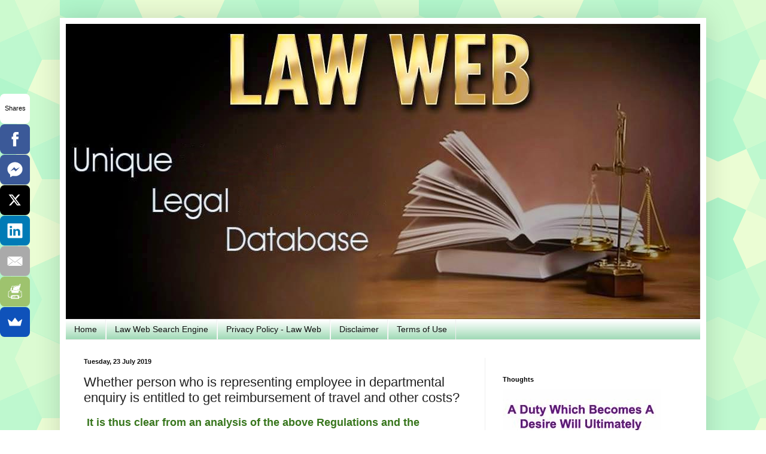

--- FILE ---
content_type: text/html; charset=UTF-8
request_url: https://www.lawweb.in/2019/07/whether-person-who-is-representing.html
body_size: 23974
content:
<!DOCTYPE html>
<html class='v2' dir='ltr' xmlns='http://www.w3.org/1999/xhtml' xmlns:b='http://www.google.com/2005/gml/b' xmlns:data='http://www.google.com/2005/gml/data' xmlns:expr='http://www.google.com/2005/gml/expr'>
<head>
<link href='https://www.blogger.com/static/v1/widgets/4128112664-css_bundle_v2.css' rel='stylesheet' type='text/css'/>
<meta content='iLXSNd07VgN38PuduvebIPo6EbTm0vEBKUGjwVNd3bQ' name='google-site-verification'/>
<script type='text/javascript'>

  var _gaq = _gaq || [];
  _gaq.push(['_setAccount', 'UA-35922102-1']);
  _gaq.push(['_trackPageview']);

  (function() {
    var ga = document.createElement('script'); ga.type = 'text/javascript'; ga.async = true;
    ga.src = ('https:' == document.location.protocol ? 'https://ssl' : 'http://www') + '.google-analytics.com/ga.js';
    var s = document.getElementsByTagName('script')[0]; s.parentNode.insertBefore(ga, s);
  })();

</script>
<script async='async' src='//platform-api.sharethis.com/js/sharethis.js#property=5c5eece76dbc680011d2b647&product=custom-share-buttons' type='text/javascript'></script>
<meta content='IE=EmulateIE7' http-equiv='X-UA-Compatible'/>
<meta content='width=1100' name='viewport'/>
<meta content='text/html; charset=UTF-8' http-equiv='Content-Type'/>
<meta content='blogger' name='generator'/>
<link href='https://www.lawweb.in/favicon.ico' rel='icon' type='image/x-icon'/>
<link href='https://www.lawweb.in/2019/07/whether-person-who-is-representing.html' rel='canonical'/>
<link rel="alternate" type="application/atom+xml" title="Law Web - Atom" href="https://www.lawweb.in/feeds/posts/default" />
<link rel="alternate" type="application/rss+xml" title="Law Web - RSS" href="https://www.lawweb.in/feeds/posts/default?alt=rss" />
<link rel="service.post" type="application/atom+xml" title="Law Web - Atom" href="https://www.blogger.com/feeds/4433036938777705386/posts/default" />

<link rel="alternate" type="application/atom+xml" title="Law Web - Atom" href="https://www.lawweb.in/feeds/7578973981187251579/comments/default" />
<!--Can't find substitution for tag [blog.ieCssRetrofitLinks]-->
<meta content='https://www.lawweb.in/2019/07/whether-person-who-is-representing.html' property='og:url'/>
<meta content='Whether person who is representing employee in departmental enquiry is entitled to get reimbursement of travel and other costs?' property='og:title'/>
<meta content='Win your case! LawWeb.in: Expert legal help, exam prep, &amp; top court judgments. Trusted by judges, lawyers, &amp; students.' property='og:description'/>
<title>Law Web: Whether person who is representing employee in departmental enquiry is entitled to get reimbursement of travel and other costs?</title>
<meta content='dkoLh3Ew-e0QL27yJpuGZVxAtWM' name='alexaVerifyID'/>
<meta content='' name='description'/>
<style id='page-skin-1' type='text/css'><!--
/*
-----------------------------------------------
Blogger Template Style
Name:     Simple
Designer: Josh Peterson
URL:      www.noaesthetic.com
----------------------------------------------- */
/* Variable definitions
====================
<Variable name="keycolor" description="Main Color" type="color" default="#66bbdd"/>
<Group description="Page Text" selector="body">
<Variable name="body.font" description="Font" type="font"
default="normal normal 12px Arial, Tahoma, Helvetica, FreeSans, sans-serif"/>
<Variable name="body.text.color" description="Text Color" type="color" default="#222222"/>
</Group>
<Group description="Backgrounds" selector=".body-fauxcolumns-outer">
<Variable name="body.background.color" description="Outer Background" type="color" default="#66bbdd"/>
<Variable name="content.background.color" description="Main Background" type="color" default="#ffffff"/>
<Variable name="header.background.color" description="Header Background" type="color" default="transparent"/>
</Group>
<Group description="Links" selector=".main-outer">
<Variable name="link.color" description="Link Color" type="color" default="#2288bb"/>
<Variable name="link.visited.color" description="Visited Color" type="color" default="#888888"/>
<Variable name="link.hover.color" description="Hover Color" type="color" default="#33aaff"/>
</Group>
<Group description="Blog Title" selector=".header h1">
<Variable name="header.font" description="Font" type="font"
default="normal normal 60px Arial, Tahoma, Helvetica, FreeSans, sans-serif"/>
<Variable name="header.text.color" description="Title Color" type="color" default="#3399bb" />
</Group>
<Group description="Blog Description" selector=".header .description">
<Variable name="description.text.color" description="Description Color" type="color"
default="#777777" />
</Group>
<Group description="Tabs Text" selector=".tabs-inner .widget li a">
<Variable name="tabs.font" description="Font" type="font"
default="normal normal 14px Arial, Tahoma, Helvetica, FreeSans, sans-serif"/>
<Variable name="tabs.text.color" description="Text Color" type="color" default="#999999"/>
<Variable name="tabs.selected.text.color" description="Selected Color" type="color" default="#000000"/>
</Group>
<Group description="Tabs Background" selector=".tabs-outer .PageList">
<Variable name="tabs.background.color" description="Background Color" type="color" default="#f5f5f5"/>
<Variable name="tabs.selected.background.color" description="Selected Color" type="color" default="#eeeeee"/>
</Group>
<Group description="Post Title" selector="h3.post-title, .comments h4">
<Variable name="post.title.font" description="Font" type="font"
default="normal normal 22px Arial, Tahoma, Helvetica, FreeSans, sans-serif"/>
</Group>
<Group description="Date Header" selector=".date-header">
<Variable name="date.header.color" description="Text Color" type="color"
default="#222222"/>
<Variable name="date.header.background.color" description="Background Color" type="color"
default="transparent"/>
<Variable name="date.header.font" description="Text Font" type="font"
default="normal bold 11px Arial, Tahoma, Helvetica, FreeSans, sans-serif"/>
<Variable name="date.header.padding" description="Date Header Padding" type="string" default="inherit"/>
<Variable name="date.header.letterspacing" description="Date Header Letter Spacing" type="string" default="inherit"/>
<Variable name="date.header.margin" description="Date Header Margin" type="string" default="inherit"/>
</Group>
<Group description="Post Footer" selector=".post-footer">
<Variable name="post.footer.text.color" description="Text Color" type="color" default="#666666"/>
<Variable name="post.footer.background.color" description="Background Color" type="color"
default="#f9f9f9"/>
<Variable name="post.footer.border.color" description="Shadow Color" type="color" default="#eeeeee"/>
</Group>
<Group description="Gadgets" selector="h2">
<Variable name="widget.title.font" description="Title Font" type="font"
default="normal bold 11px Arial, Tahoma, Helvetica, FreeSans, sans-serif"/>
<Variable name="widget.title.text.color" description="Title Color" type="color" default="#000000"/>
<Variable name="widget.alternate.text.color" description="Alternate Color" type="color" default="#999999"/>
</Group>
<Group description="Images" selector=".main-inner">
<Variable name="image.background.color" description="Background Color" type="color" default="#ffffff"/>
<Variable name="image.border.color" description="Border Color" type="color" default="#eeeeee"/>
<Variable name="image.text.color" description="Caption Text Color" type="color" default="#222222"/>
</Group>
<Group description="Accents" selector=".content-inner">
<Variable name="body.rule.color" description="Separator Line Color" type="color" default="#eeeeee"/>
<Variable name="tabs.border.color" description="Tabs Border Color" type="color" default="#eeeeee"/>
</Group>
<Variable name="body.background" description="Body Background" type="background"
color="transparent" default="$(color) none repeat scroll top left"/>
<Variable name="body.background.override" description="Body Background Override" type="string" default=""/>
<Variable name="body.background.gradient.cap" description="Body Gradient Cap" type="url"
default="url(https://resources.blogblog.com/blogblog/data/1kt/simple/gradients_light.png)"/>
<Variable name="body.background.gradient.tile" description="Body Gradient Tile" type="url"
default="url(https://resources.blogblog.com/blogblog/data/1kt/simple/body_gradient_tile_light.png)"/>
<Variable name="content.background.color.selector" description="Content Background Color Selector" type="string" default=".content-inner"/>
<Variable name="content.padding" description="Content Padding" type="length" default="10px" min="0" max="100px"/>
<Variable name="content.padding.horizontal" description="Content Horizontal Padding" type="length" default="10px" min="0" max="100px"/>
<Variable name="content.shadow.spread" description="Content Shadow Spread" type="length" default="40px" min="0" max="100px"/>
<Variable name="content.shadow.spread.webkit" description="Content Shadow Spread (WebKit)" type="length" default="5px" min="0" max="100px"/>
<Variable name="content.shadow.spread.ie" description="Content Shadow Spread (IE)" type="length" default="10px" min="0" max="100px"/>
<Variable name="main.border.width" description="Main Border Width" type="length" default="0" min="0" max="10px"/>
<Variable name="header.background.gradient" description="Header Gradient" type="url" default="none"/>
<Variable name="header.shadow.offset.left" description="Header Shadow Offset Left" type="length" default="-1px" min="-50px" max="50px"/>
<Variable name="header.shadow.offset.top" description="Header Shadow Offset Top" type="length" default="-1px" min="-50px" max="50px"/>
<Variable name="header.shadow.spread" description="Header Shadow Spread" type="length" default="1px" min="0" max="100px"/>
<Variable name="header.padding" description="Header Padding" type="length" default="30px" min="0" max="100px"/>
<Variable name="header.border.size" description="Header Border Size" type="length" default="1px" min="0" max="10px"/>
<Variable name="header.bottom.border.size" description="Header Bottom Border Size" type="length" default="1px" min="0" max="10px"/>
<Variable name="header.border.horizontalsize" description="Header Horizontal Border Size" type="length" default="0" min="0" max="10px"/>
<Variable name="description.text.size" description="Description Text Size" type="string" default="140%"/>
<Variable name="tabs.margin.top" description="Tabs Margin Top" type="length" default="0" min="0" max="100px"/>
<Variable name="tabs.margin.side" description="Tabs Side Margin" type="length" default="30px" min="0" max="100px"/>
<Variable name="tabs.background.gradient" description="Tabs Background Gradient" type="url"
default="url(https://resources.blogblog.com/blogblog/data/1kt/simple/gradients_light.png)"/>
<Variable name="tabs.border.width" description="Tabs Border Width" type="length" default="1px" min="0" max="10px"/>
<Variable name="tabs.bevel.border.width" description="Tabs Bevel Border Width" type="length" default="1px" min="0" max="10px"/>
<Variable name="post.margin.bottom" description="Post Bottom Margin" type="length" default="25px" min="0" max="100px"/>
<Variable name="image.border.small.size" description="Image Border Small Size" type="length" default="2px" min="0" max="10px"/>
<Variable name="image.border.large.size" description="Image Border Large Size" type="length" default="5px" min="0" max="10px"/>
<Variable name="page.width.selector" description="Page Width Selector" type="string" default=".region-inner"/>
<Variable name="page.width" description="Page Width" type="string" default="auto"/>
<Variable name="main.section.margin" description="Main Section Margin" type="length" default="15px" min="0" max="100px"/>
<Variable name="main.padding" description="Main Padding" type="length" default="15px" min="0" max="100px"/>
<Variable name="main.padding.top" description="Main Padding Top" type="length" default="30px" min="0" max="100px"/>
<Variable name="main.padding.bottom" description="Main Padding Bottom" type="length" default="30px" min="0" max="100px"/>
<Variable name="paging.background"
color="#ffffff"
description="Background of blog paging area" type="background"
default="transparent none no-repeat scroll top center"/>
<Variable name="footer.bevel" description="Bevel border length of footer" type="length" default="0" min="0" max="10px"/>
<Variable name="mobile.background.overlay" description="Mobile Background Overlay" type="string"
default="transparent none repeat scroll top left"/>
<Variable name="mobile.background.size" description="Mobile Background Size" type="string" default="auto"/>
<Variable name="mobile.button.color" description="Mobile Button Color" type="color" default="#ffffff" />
<Variable name="startSide" description="Side where text starts in blog language" type="automatic" default="left"/>
<Variable name="endSide" description="Side where text ends in blog language" type="automatic" default="right"/>
*/
/* Content
----------------------------------------------- */
body {
font: normal normal 12px Arial, Tahoma, Helvetica, FreeSans, sans-serif;
color: #222222;
background: transparent url(//4.bp.blogspot.com/-7ytCK3fN9hQ/U28KD1PTZAI/AAAAAAAABBg/6jkQeoGdpeU/s0/congruent_pentagon.png) repeat scroll top left;
padding: 0 40px 40px 40px;
}
html body .region-inner {
min-width: 0;
max-width: 100%;
width: auto;
}
h2 {
font-size: 22px;
}
a:link {
text-decoration:none;
color: #2288bb;
}
a:visited {
text-decoration:none;
color: #888888;
}
a:hover {
text-decoration:underline;
color: #33aaff;
}
.body-fauxcolumn-outer .fauxcolumn-inner {
background: transparent none repeat scroll top left;
_background-image: none;
}
.body-fauxcolumn-outer .cap-top {
position: absolute;
z-index: 1;
height: 400px;
width: 100%;
}
.body-fauxcolumn-outer .cap-top .cap-left {
width: 100%;
background: transparent none repeat-x scroll top left;
_background-image: none;
}
.content-outer {
-moz-box-shadow: 0 0 40px rgba(0, 0, 0, .15);
-webkit-box-shadow: 0 0 5px rgba(0, 0, 0, .15);
-goog-ms-box-shadow: 0 0 10px #333333;
box-shadow: 0 0 40px rgba(0, 0, 0, .15);
margin-bottom: 1px;
}
.content-inner {
padding: 10px 10px;
}
.content-inner {
background-color: #ffffff;
}
/* Header
----------------------------------------------- */
.header-outer {
background: transparent none repeat-x scroll 0 -400px;
_background-image: none;
}
.Header h1 {
font: normal normal 60px Arial, Tahoma, Helvetica, FreeSans, sans-serif;
color: #3399bb;
text-shadow: -1px -1px 1px rgba(0, 0, 0, .2);
}
.Header h1 a {
color: #3399bb;
}
.Header .description {
font-size: 140%;
color: #777777;
}
.header-inner .Header .titlewrapper {
padding: 22px 30px;
}
.header-inner .Header .descriptionwrapper {
padding: 0 30px;
}
/* Tabs
----------------------------------------------- */
.tabs-inner .section:first-child {
border-top: 1px solid #eeeeee;
}
.tabs-inner .section:first-child ul {
margin-top: -1px;
border-top: 1px solid #eeeeee;
border-left: 0 solid #eeeeee;
border-right: 0 solid #eeeeee;
}
.tabs-inner .widget ul {
background: #8cd2a7 url(//www.blogblog.com/1kt/simple/gradients_light.png) repeat-x scroll 0 -800px;
_background-image: none;
border-bottom: 1px solid #eeeeee;
margin-top: 0;
margin-left: -30px;
margin-right: -30px;
}
.tabs-inner .widget li a {
display: inline-block;
padding: .6em 1em;
font: normal normal 14px Arial, Tahoma, Helvetica, FreeSans, sans-serif;
color: #111010;
border-left: 1px solid #ffffff;
border-right: 1px solid #eeeeee;
}
.tabs-inner .widget li:first-child a {
border-left: none;
}
.tabs-inner .widget li.selected a, .tabs-inner .widget li a:hover {
color: #0a0c0a;
background-color: #ffffff;
text-decoration: none;
}
/* Columns
----------------------------------------------- */
.main-outer {
border-top: 0 solid #eeeeee;
}
.fauxcolumn-left-outer .fauxcolumn-inner {
border-right: 1px solid #eeeeee;
}
.fauxcolumn-right-outer .fauxcolumn-inner {
border-left: 1px solid #eeeeee;
}
/* Headings
----------------------------------------------- */
div.widget > h2,
div.widget h2.title {
margin: 0 0 1em 0;
font: normal bold 11px Arial, Tahoma, Helvetica, FreeSans, sans-serif;
color: #000000;
}
/* Widgets
----------------------------------------------- */
.widget .zippy {
color: #999999;
text-shadow: 2px 2px 1px rgba(0, 0, 0, .1);
}
.widget .popular-posts ul {
list-style: none;
}
/* Posts
----------------------------------------------- */
h2.date-header {
font: normal bold 11px Arial, Tahoma, Helvetica, FreeSans, sans-serif;
}
.date-header span {
background-color: transparent;
color: #0e0e0e;
padding: inherit;
letter-spacing: inherit;
margin: inherit;
}
.main-inner {
padding-top: 30px;
padding-bottom: 30px;
}
.main-inner .column-center-inner {
padding: 0 15px;
}
.main-inner .column-center-inner .section {
margin: 0 15px;
}
.post {
margin: 0 0 25px 0;
}
h3.post-title, .comments h4 {
font: normal normal 22px Arial, Tahoma, Helvetica, FreeSans, sans-serif;
margin: .75em 0 0;
}
.post-body {
font-size: 110%;
line-height: 1.4;
position: relative;
}
.post-body img, .post-body .tr-caption-container, .Profile img, .Image img,
.BlogList .item-thumbnail img {
padding: 2px;
background: #ffffff;
border: 1px solid #eeeeee;
-moz-box-shadow: 1px 1px 5px rgba(0, 0, 0, .1);
-webkit-box-shadow: 1px 1px 5px rgba(0, 0, 0, .1);
box-shadow: 1px 1px 5px rgba(0, 0, 0, .1);
}
.post-body img, .post-body .tr-caption-container {
padding: 5px;
}
.post-body .tr-caption-container {
color: #222222;
}
.post-body .tr-caption-container img {
padding: 0;
background: transparent;
border: none;
-moz-box-shadow: 0 0 0 rgba(0, 0, 0, .1);
-webkit-box-shadow: 0 0 0 rgba(0, 0, 0, .1);
box-shadow: 0 0 0 rgba(0, 0, 0, .1);
}
.post-header {
margin: 0 0 1.5em;
line-height: 1.6;
font-size: 90%;
}
.post-footer {
margin: 20px -2px 0;
padding: 5px 10px;
color: #666666;
background-color: #f9f9f9;
border-bottom: 1px solid #eeeeee;
line-height: 1.6;
font-size: 90%;
}
#comments .comment-author {
padding-top: 1.5em;
border-top: 1px solid #eeeeee;
background-position: 0 1.5em;
}
#comments .comment-author:first-child {
padding-top: 0;
border-top: none;
}
.avatar-image-container {
margin: .2em 0 0;
}
#comments .avatar-image-container img {
border: 1px solid #eeeeee;
}
/* Comments
----------------------------------------------- */
.comments .comments-content .icon.blog-author {
background-repeat: no-repeat;
background-image: url([data-uri]);
}
.comments .comments-content .loadmore a {
border-top: 1px solid #999999;
border-bottom: 1px solid #999999;
}
.comments .comment-thread.inline-thread {
background-color: #f9f9f9;
}
.comments .continue {
border-top: 2px solid #999999;
}
/* Accents
---------------------------------------------- */
.section-columns td.columns-cell {
border-left: 1px solid #eeeeee;
}
.blog-pager {
background: transparent none no-repeat scroll top center;
}
.blog-pager-older-link, .home-link,
.blog-pager-newer-link {
background-color: #ffffff;
padding: 5px;
}
.footer-outer {
border-top: 0 dashed #bbbbbb;
}
/* Mobile
----------------------------------------------- */
body.mobile  {
background-size: auto;
}
.mobile .body-fauxcolumn-outer {
background: transparent none repeat scroll top left;
}
.mobile .body-fauxcolumn-outer .cap-top {
background-size: 100% auto;
}
.mobile .content-outer {
-webkit-box-shadow: 0 0 3px rgba(0, 0, 0, .15);
box-shadow: 0 0 3px rgba(0, 0, 0, .15);
}
.mobile .tabs-inner .widget ul {
margin-left: 0;
margin-right: 0;
}
.mobile .post {
margin: 0;
}
.mobile .main-inner .column-center-inner .section {
margin: 0;
}
.mobile .date-header span {
padding: 0.1em 10px;
margin: 0 -10px;
}
.mobile h3.post-title {
margin: 0;
}
.mobile .blog-pager {
background: transparent none no-repeat scroll top center;
}
.mobile .footer-outer {
border-top: none;
}
.mobile .main-inner, .mobile .footer-inner {
background-color: #ffffff;
}
.mobile-index-contents {
color: #222222;
}
.mobile-link-button {
background-color: #2288bb;
}
.mobile-link-button a:link, .mobile-link-button a:visited {
color: #ffffff;
}
.mobile .tabs-inner .section:first-child {
border-top: none;
}
.mobile .tabs-inner .PageList .widget-content {
background-color: #ffffff;
color: #0a0c0a;
border-top: 1px solid #eeeeee;
border-bottom: 1px solid #eeeeee;
}
.mobile .tabs-inner .PageList .widget-content .pagelist-arrow {
border-left: 1px solid #eeeeee;
}
.showpageArea {padding: 0 2px;margin-bottom:10px;margin-top:10px;
}
.showpageArea a {border: 1px solid #505050;
color: #000000;font-weight:normal;
padding: 3px 6px !important;
padding: 1px 4px ;margin:0px 4px;
text-decoration: none;
}
.showpageArea a:hover {
font-size:11px;
border: 1px solid #333;
color: #000000;
background-color: #FFFFFF;
}
.showpageNum a {border: 1px solid #505050;
color: #000000;font-weight:normal;
padding: 3px 6px !important;
padding: 1px 4px ;margin:0px 4px;
text-decoration: none;
}
#blog-pager{clear:both;margin:30px auto;text-align:center; padding: 7px; }
.blog-pager {background: none;}
.displaypageNum a,.showpage a,.pagecurrent{font-size: 12px;padding: 5px 12px;margin-right:5px; color: #222; background-color:#eee; border: 1px solid #EEEEEE;}
.displaypageNum a:hover,.showpage a:hover, .pagecurrent{background:#E5E5E5;text-decoration:none;color: #222;}
#blog-pager .pagecurrent{font-weight:bold;color: #fff;background:#DB4920;}
.showpageOf{display:none!important}
#blog-pager .pages{border:none;}
#navbar-iframe { display: none !important; }
.post-title {font-family: &#8216;Devonshire&#8217; ; }
.post-body {font-family: &#8216;Devonshire&#8217;; }
--></style>
<style id='template-skin-1' type='text/css'><!--
body {
min-width: 1080px;
}
.content-outer, .content-fauxcolumn-outer, .region-inner {
min-width: 1080px;
max-width: 1080px;
_width: 1080px;
}
.main-inner .columns {
padding-left: 0px;
padding-right: 360px;
}
.main-inner .fauxcolumn-center-outer {
left: 0px;
right: 360px;
/* IE6 does not respect left and right together */
_width: expression(this.parentNode.offsetWidth -
parseInt("0px") -
parseInt("360px") + 'px');
}
.main-inner .fauxcolumn-left-outer {
width: 0px;
}
.main-inner .fauxcolumn-right-outer {
width: 360px;
}
.main-inner .column-left-outer {
width: 0px;
right: 100%;
margin-left: -0px;
}
.main-inner .column-right-outer {
width: 360px;
margin-right: -360px;
}
#layout {
min-width: 0;
}
#layout .content-outer {
min-width: 0;
width: 800px;
}
#layout .region-inner {
min-width: 0;
width: auto;
}
--></style>
<link href='https://www.blogger.com/dyn-css/authorization.css?targetBlogID=4433036938777705386&amp;zx=4f54f007-d88e-4983-9137-45faacbe4eef' media='none' onload='if(media!=&#39;all&#39;)media=&#39;all&#39;' rel='stylesheet'/><noscript><link href='https://www.blogger.com/dyn-css/authorization.css?targetBlogID=4433036938777705386&amp;zx=4f54f007-d88e-4983-9137-45faacbe4eef' rel='stylesheet'/></noscript>
<meta name='google-adsense-platform-account' content='ca-host-pub-1556223355139109'/>
<meta name='google-adsense-platform-domain' content='blogspot.com'/>

<!-- data-ad-client=ca-pub-9408592215390956 -->

</head>
<body class='loading'>
<div class='navbar section' id='navbar'><div class='widget Navbar' data-version='1' id='Navbar1'><script type="text/javascript">
    function setAttributeOnload(object, attribute, val) {
      if(window.addEventListener) {
        window.addEventListener('load',
          function(){ object[attribute] = val; }, false);
      } else {
        window.attachEvent('onload', function(){ object[attribute] = val; });
      }
    }
  </script>
<div id="navbar-iframe-container"></div>
<script type="text/javascript" src="https://apis.google.com/js/platform.js"></script>
<script type="text/javascript">
      gapi.load("gapi.iframes:gapi.iframes.style.bubble", function() {
        if (gapi.iframes && gapi.iframes.getContext) {
          gapi.iframes.getContext().openChild({
              url: 'https://www.blogger.com/navbar/4433036938777705386?po\x3d7578973981187251579\x26origin\x3dhttps://www.lawweb.in',
              where: document.getElementById("navbar-iframe-container"),
              id: "navbar-iframe"
          });
        }
      });
    </script><script type="text/javascript">
(function() {
var script = document.createElement('script');
script.type = 'text/javascript';
script.src = '//pagead2.googlesyndication.com/pagead/js/google_top_exp.js';
var head = document.getElementsByTagName('head')[0];
if (head) {
head.appendChild(script);
}})();
</script>
</div></div>
<div class='body-fauxcolumns'>
<div class='fauxcolumn-outer body-fauxcolumn-outer'>
<div class='cap-top'>
<div class='cap-left'></div>
<div class='cap-right'></div>
</div>
<div class='fauxborder-left'>
<div class='fauxborder-right'></div>
<div class='fauxcolumn-inner'>
</div>
</div>
<div class='cap-bottom'>
<div class='cap-left'></div>
<div class='cap-right'></div>
</div>
</div>
</div>
<div class='content'>
<div class='content-fauxcolumns'>
<div class='fauxcolumn-outer content-fauxcolumn-outer'>
<div class='cap-top'>
<div class='cap-left'></div>
<div class='cap-right'></div>
</div>
<div class='fauxborder-left'>
<div class='fauxborder-right'></div>
<div class='fauxcolumn-inner'>
</div>
</div>
<div class='cap-bottom'>
<div class='cap-left'></div>
<div class='cap-right'></div>
</div>
</div>
</div>
<div class='content-outer'>
<div class='content-cap-top cap-top'>
<div class='cap-left'></div>
<div class='cap-right'></div>
</div>
<div class='fauxborder-left content-fauxborder-left'>
<div class='fauxborder-right content-fauxborder-right'></div>
<div class='content-inner'>
<header>
<div class='header-outer'>
<div class='header-cap-top cap-top'>
<div class='cap-left'></div>
<div class='cap-right'></div>
</div>
<div class='fauxborder-left header-fauxborder-left'>
<div class='fauxborder-right header-fauxborder-right'></div>
<div class='region-inner header-inner'>
<div class='header section' id='header'><div class='widget Header' data-version='1' id='Header1'>
<div id='header-inner'>
<a href='https://www.lawweb.in/' style='display: block'>
<img alt='Law Web' height='494px; ' id='Header1_headerimg' src='https://blogger.googleusercontent.com/img/b/R29vZ2xl/AVvXsEiZbCb4KdyHjA_jlgCCKUG8DHAKONZ1fQ689EUH8omceubBNuDb4Rd9B7N8VUQpfhjbx3oXqYpZbkHH2uSLqUh_w80hnGHriA2xteZlOy9AgyV6dPWlDvzMaA4tz55mz8nQHCeAckdm3wg/s1060/10335523_746695512018528_1652430264_o+%25282%2529.jpg' style='display: block' width='1060px; '/>
</a>
</div>
</div></div>
</div>
</div>
<div class='header-cap-bottom cap-bottom'>
<div class='cap-left'></div>
<div class='cap-right'></div>
</div>
</div>
</header>
<div class='tabs-outer'>
<div class='tabs-cap-top cap-top'>
<div class='cap-left'></div>
<div class='cap-right'></div>
</div>
<div class='fauxborder-left tabs-fauxborder-left'>
<div class='fauxborder-right tabs-fauxborder-right'></div>
<div class='region-inner tabs-inner'>
<div class='tabs section' id='crosscol'><div class='widget PageList' data-version='1' id='PageList1'>
<h2>Pages</h2>
<div class='widget-content'>
<ul>
<li>
<a href='https://www.lawweb.in/'>Home</a>
</li>
<li>
<a href='https://www.lawweb.in/p/law-web-search-engine.html'>Law Web Search Engine </a>
</li>
<li>
<a href='https://www.lawweb.in/p/privacy-policy-law-web.html'>Privacy Policy - Law Web</a>
</li>
<li>
<a href='https://www.lawweb.in/p/disclaimer.html'>Disclaimer</a>
</li>
<li>
<a href='https://www.lawweb.in/p/law-web-terms-of-service-agreement-this.html'>Terms of Use </a>
</li>
</ul>
<div class='clear'></div>
</div>
</div></div>
<div class='tabs no-items section' id='crosscol-overflow'></div>
</div>
</div>
<div class='tabs-cap-bottom cap-bottom'>
<div class='cap-left'></div>
<div class='cap-right'></div>
</div>
</div>
<div class='main-outer'>
<div class='main-cap-top cap-top'>
<div class='cap-left'></div>
<div class='cap-right'></div>
</div>
<div class='fauxborder-left main-fauxborder-left'>
<div class='fauxborder-right main-fauxborder-right'></div>
<div class='region-inner main-inner'>
<div class='columns fauxcolumns'>
<div class='fauxcolumn-outer fauxcolumn-center-outer'>
<div class='cap-top'>
<div class='cap-left'></div>
<div class='cap-right'></div>
</div>
<div class='fauxborder-left'>
<div class='fauxborder-right'></div>
<div class='fauxcolumn-inner'>
</div>
</div>
<div class='cap-bottom'>
<div class='cap-left'></div>
<div class='cap-right'></div>
</div>
</div>
<div class='fauxcolumn-outer fauxcolumn-left-outer'>
<div class='cap-top'>
<div class='cap-left'></div>
<div class='cap-right'></div>
</div>
<div class='fauxborder-left'>
<div class='fauxborder-right'></div>
<div class='fauxcolumn-inner'>
</div>
</div>
<div class='cap-bottom'>
<div class='cap-left'></div>
<div class='cap-right'></div>
</div>
</div>
<div class='fauxcolumn-outer fauxcolumn-right-outer'>
<div class='cap-top'>
<div class='cap-left'></div>
<div class='cap-right'></div>
</div>
<div class='fauxborder-left'>
<div class='fauxborder-right'></div>
<div class='fauxcolumn-inner'>
</div>
</div>
<div class='cap-bottom'>
<div class='cap-left'></div>
<div class='cap-right'></div>
</div>
</div>
<!-- corrects IE6 width calculation -->
<div class='columns-inner'>
<div class='column-center-outer'>
<div class='column-center-inner'>
<div class='main section' id='main'><div class='widget Blog' data-version='1' id='Blog1'>
<div class='blog-posts hfeed'>

          <div class="date-outer">
        
<h2 class='date-header'><span>Tuesday, 23 July 2019</span></h2>

          <div class="date-posts">
        
<div class='post-outer'>
<div class='post hentry'>
<a name='7578973981187251579'></a>
<h3 class='post-title entry-title'>
Whether person who is representing employee in departmental enquiry is entitled to get reimbursement of travel and other costs?
</h3>
<div class='post-header'>
<div class='post-header-line-1'></div>
</div>
<div class='post-body entry-content' id='post-body-7578973981187251579'>
<div dir="ltr" style="text-align: left;" trbidi="on">
<span style="font-size: large;">&nbsp;<b><span style="color: #38761d;">It is thus clear from an analysis of the above Regulations and the Circulars that</span></b></span><br />
<span style="color: #38761d; font-size: large;"><b>the reimbursement of TA/DA have consciously and specifically been provided</b></span><br />
<span style="color: #38761d; font-size: large;"><b>only for serving, retired or dismissed employees of Respondent No.1 Bank who</b></span><br />
<span style="color: #38761d; font-size: large;"><b>are acting as Defence Representatives. The Petitioner has been unable to show</b></span><br />
<span style="color: #38761d; font-size: large;"><b>a single Regulation or Circular which would compel Respondent No.1 Bank to</b></span><br />
<span style="color: #38761d; font-size: large;"><b>reimburse the traveling expenses and/or TA/DA of a non employee / third</b></span><br />
<span style="font-size: large;"><b><span style="color: #38761d;">party Defence Representative. Accordingly, it is untenable for the Petitioner to</span></b></span><br />
<span style="color: #38761d; font-size: large;"><b>contend, on the basis of the Regulations and the Circulars, that the Respondent</b></span><br />
<span style="color: #38761d; font-size: large;"><b>is entitled for reimbursement of travelling expenses for Mr. Marpakwar, who is</b></span><br />
<span style="color: #38761d; font-size: large;"><b>admittedly not a serving, retired or dismissed employee of Respondent No. 1.</b></span><br />
<span style="color: #38761d; font-size: large;"><b>19. We cannot accept the submission of Mr. Singhvi that the non reimbursement of</b></span><br />
<span style="color: #38761d; font-size: large;"><b>travelling expenses would render the defence of Petitioner illusory. Nothing</b></span><br />
<span style="color: #38761d; font-size: large;"><b>stopped the Petitioner from engaging the services of an employee of</b></span><br />
<span style="color: #38761d; font-size: large;"><b>Respondent No.1 Bank, serving, dismissed or retired, in which case he would</b></span><br />
<span style="font-size: large;"><b><span style="color: #38761d;">have been entitled to reimbursement of travelling expenses.&nbsp;</span></b>It is not as if the</span><br />
<span style="font-size: large;">Petitioner was not aware of the concerned Regulations, having himself</span><br />
<span style="font-size: large;">repeatedly invoked the same in the earlier rounds of litigation filed in this</span><br />
<span style="font-size: large;">Court. This being the position, being fully conscious of the Regulations</span><br />
<br />
<span style="font-size: large;">specifically providing for reimbursement of TA/DA only for employees, the</span><br />
<span style="font-size: large;">Petitioner chose to engage Mr. Marpakwar as his Defence Representative. The</span><br />
<span style="font-size: large;">Petitioner cannot simultaneously seek to invoke the Regulations when it suits</span><br />
<span style="font-size: large;">his purposes and yet seek to deviate from the Regulations or seek something</span><br />
<span style="font-size: large;">beyond the Regulations, as he is attempting to do in the present case. It is not</span><br />
<span style="font-size: large;">the grievance of the Petitioner in the present case that the Defence</span><br />
<span style="font-size: large;">Representative has not been heard, and accordingly, there is nothing illusory</span><br />
<span style="font-size: large;">about the opportunity to defend which is given to the Petitioner.</span><br />
<b style="font-size: x-large;"><span style="color: #38761d;">In the present case, there is an express provision in the</span></b><br />
<span style="color: #38761d; font-size: large;"><b>Regulations and in the Circulars for reimbursement to employees. The present</b></span><br />
<span style="color: #38761d; font-size: large;"><b>matter is a fit case where the expression expressio unious et exclusio alterius</b></span><br />
<span style="color: #38761d; font-size: large;"><b>would apply. The Regulations with which we are concerned, having expressly</b></span><br />
<span style="color: #38761d; font-size: large;"><b>contemplated a Defence Representative being both an employee and a nonemployee,</b></span><br />
<span style="color: #38761d; font-size: large;"><b>consciously provided for reimbursement of TA/DA only to Defence</b></span><br />
<span style="color: #38761d; font-size: large;"><b>Representatives who were employees. Thus, it was consciously provided that</b></span><br />
<b><span style="color: #38761d;"><br /></span></b><span style="color: #38761d; font-size: large;"><b>only those persons would be entitled to reimbursement and non-employees</b></span><br />
<span style="font-size: large;"><b><span style="color: #38761d;">were specifically excluded from the ambit of reimbursement of TA/DA.&nbsp;</span></b></span><br />
<span style="font-size: large;"><b>IN THE HIGH COURT OF JUDICATURE AT BOMBAY</b></span><br />
<span style="font-size: large;">ORDINARY ORIGINAL CIVIL JURISDICTION</span><br />
<span style="font-size: large;">WRIT PETITION NO. 1999 OF 2018</span><br />
<span style="font-size: large;"><br /></span>
<b><span style="font-size: large;">Subhash S. Sawant&nbsp;</span><span style="font-size: large;">Vs&nbsp;</span><span style="font-size: large;">&nbsp;Central Bank of India&nbsp;</span></b><br />
<b><span style="font-size: large;"><br /></span></b>
<span style="font-size: large;">CORAM : AKIL KURESHI &amp;</span><br />
<span style="font-size: large;">S.J. KATHAWALLA, JJ.</span><br />
<br />
<span style="font-size: large;">PRONOUNCED ON : 16TH JULY, 2019</span><br />
<br />
<span style="font-size: large;">JUDGMENT ( PER S.J.KATHAWALLA, J. ) :</span><br />
<a name="more"></a><br />
<span style="font-size: large;">1. Rule, returnable forthwith.</span><br />
<span style="font-size: large;">2. The Petitioner before us is an ex-employee of the Respondent No. 1 Bank and is</span><br />
<span style="font-size: large;">stated to be the General Secretary of the Central Bank Employees Union,</span><br />
<span style="font-size: large;">Mumbai. Certain disputes have arisen between the Petitioner and the</span><br />
<span style="font-size: large;">Respondent No. 1 Bank, as a consequence of which disciplinary proceedings</span><br />
<span style="font-size: large;">came to be initiated by Respondent No. 1 against the Petitioner.</span><br />
<span style="font-size: large;">3. In the course of the disciplinary proceedings, certain issues arose between the</span><br />
<span style="font-size: large;">parties in connection with the Defence Representative sought to be engaged by</span><br />
<span style="font-size: large;">the Petitioner to defend him in the disciplinary proceedings, culminating in</span><br />
<span style="font-size: large;">Petitions filed in this Court and certain orders being passed therein. The</span><br />
<span style="font-size: large;">Defence Representative whom the Petitioner desired to represent him is a</span><br />
<span style="font-size: large;">gentleman by the name of Mr. Prabhakar C. Marpakwar. It was the stand of the</span><br />
<span style="font-size: large;">Petitioner in certain Petitions earlier filed in this Court that under the</span><br />
<span style="font-size: large;">applicable Regulations titled as &#8220;Disciplinary Action Procedure&#8221; Regulations,</span><br />
<span style="font-size: large;">and in particular Clause 12(a)(ii), the Petitioner was entitled to appoint Mr.</span><br />
<span style="font-size: large;">Marpakwar as his Defence Representative. The relevant portion of Regulation</span><br />
<span style="font-size: large;">12 is reproduced hereinbelow:</span><br />
<span style="font-size: large;">&#8220;12. The procedure in such cases shall be as follows:</span><br />
<span style="font-size: large;">(a) An employee against whom disciplinary action is proposed or</span><br />
<span style="font-size: large;">likely to be taken shall be given a charge-sheet clearly setting</span><br />
<span style="font-size: large;">forth the circumstances appearing against him and a date shall be</span><br />
<span style="font-size: large;">fixed for enquiry, sufficient time being given to him to enable him</span><br />
<br />
<span style="font-size: large;">to prepare and give his explanation as also to produce any</span><br />
<span style="font-size: large;">evidence that he may wish to tender in his defene. He shall be</span><br />
<span style="font-size: large;">permitted to appear before the Officer conducting the enquiry, to</span><br />
<span style="font-size: large;">cross-examine any witness on whose evidence the charge rests</span><br />
<span style="font-size: large;">and to examine witnesses and produce other evidence in his</span><br />
<span style="font-size: large;">defence. He shall also be permitted to be defended.</span><br />
<span style="font-size: large;">(i) (x) by a representative of a registered trade</span><br />
<span style="font-size: large;">union of bank employees of which he is a member</span><br />
<span style="font-size: large;">on the date first notified for the commencement of</span><br />
<span style="font-size: large;">the enquiry.</span><br />
<span style="font-size: large;">(y) where the employee is not a member of any trade</span><br />
<span style="font-size: large;">union of bank employees on the aforesaid date, by a</span><br />
<span style="font-size: large;">representative of a registered trade union of</span><br />
<span style="font-size: large;">employees of the bank in which he is employed :</span><br />
<span style="font-size: large;">OR</span><br />
<span style="font-size: large;">(ii) at the request of the said union by representative of the</span><br />
<span style="font-size: large;">state federation or all India Organisation to which such</span><br />
<span style="font-size: large;">union is affiliated;</span><br />
<span style="font-size: large;">OR</span><br />
<span style="font-size: large;">(iii) with the Bank&#8217;s permission, by a lawyer.</span><br />
<span style="font-size: large;">He shall also be given a hearing as regards the nature of the</span><br />
<span style="font-size: large;">proposed punishment in case any charge is established against</span><br />
<span style="font-size: large;">him.</span><br />
<span style="font-size: large;">(b) &#8230;&#8230;&#8230;&#8230;..</span><br />
<span style="font-size: large;">(c) &#8230;&#8230;&#8230;&#8230;..</span><br />
<span style="font-size: large;">(d) If the representative defending the employee is an employee of</span><br />
<span style="font-size: large;">the same bank at an outstation branch within the same State, he</span><br />
<span style="font-size: large;">shall be relieved on special leave (on full pay and allowances) to</span><br />
<span style="font-size: large;">represent the employee and be paid one return fare. The class of</span><br />
<span style="font-size: large;">fare to which he will be entitled would be the same as while</span><br />
<span style="font-size: large;">travelling on duty. In case of any adjournment at the instance of</span><br />
<span style="font-size: large;">the bank / enquiry officer, he may be asked to resume duty and if</span><br />
<span style="font-size: large;">so, will be paid fare for the consequential journey. He shall also</span><br />
<span style="font-size: large;">be paid full halting allowance for the period he stays at the place</span><br />
<span style="font-size: large;">of the enquiry for defending the employee as also for the days of</span><br />
<span style="font-size: large;">the journeys which are undertaken at the bank&#8217;s cost.&#8221;</span><br />
<span style="font-size: large;">4. By diverse orders passed by this Court in the above Petitions, the Petitioner</span><br />
<span style="font-size: large;">was permitted to be represented in the Disciplinary Proceedings by Mr.</span><br />
<br />
<span style="font-size: large;">Marpakwar. The admitted position is that Mr. Marpakwar is not an employee</span><br />
<span style="font-size: large;">of the Respondent No. 1 Bank. It is stated in the Petition that he is the</span><br />
<span style="font-size: large;">Chairman of one All India Central Bank Employees Congress and also the</span><br />
<span style="font-size: large;">President of Central Bank Staff Union, Nagpur, residing at Nagpur. It is the</span><br />
<span style="font-size: large;">Petitioner&#8217;s case that Mr. Marpakwar is a member of a State Federation or All</span><br />
<span style="font-size: large;">India Organization to which the Petitioner&#8217;s union is affiliated, thus falling</span><br />
<span style="font-size: large;">under Clause 12(a)(ii) of the Regulations.</span><br />
<span style="font-size: large;">5. The present Petition has been filed by the Petitioner contending that in the</span><br />
<span style="font-size: large;">course of the disciplinary proceedings, certain costs were incurred for the travel</span><br />
<span style="font-size: large;">of Mr. Marpakwar, which the Petitioner sought to claim vide his letter dated</span><br />
<span style="font-size: large;">29th December 2017 addressed to the Respondents. These costs / claims are</span><br />
<span style="font-size: large;">referred to as TA/DA (&#8220;TA/DA&#8221;). The Respondents rejected the request for</span><br />
<span style="font-size: large;">reimbursement of TA/DA, vide letter dated 4th December 2017, on the ground</span><br />
<span style="font-size: large;">that there was no provision for reimbursement of TA/DA to a Defence</span><br />
<span style="font-size: large;">Representative who was not an in-service / retired staff member / employee.</span><br />
<span style="font-size: large;">6. It is this rejection by the Respondents that has been challenged in the present</span><br />
<span style="font-size: large;">Petition. The present Petition thus gives rise to the question as to whether,</span><br />
<span style="font-size: large;">under the relevant Regulations and certain Circulars referred to hereafter, the</span><br />
<span style="font-size: large;">Petitioner is entitled to seek reimbursement of costs incurred by a third party /</span><br />
<span style="font-size: large;">non employee engaged by the Petitioner as his Defence Representative.</span><br />
<span style="font-size: large;">7. Mr. Singhvi learned Senior Advocate appearing for the Petitioner has made the</span><br />
<br />
<span style="font-size: large;">following submissions:</span><br />
<span style="font-size: large;">(i) Having regard to certain Circular issued by the Indian Banks&#8217; Association</span><br />
<span style="font-size: large;">(&#8220;IBA&#8221;) dated 25th April 2011 (&#8220;2011 Circular&#8221;), 12th July 2012 (&#8220;2012</span><br />
<span style="font-size: large;">Circular&#8221;) and 19th November 2015 (&#8220;2015 Circular&#8221;), he submits that Mr.</span><br />
<span style="font-size: large;">Marpakwar, being a Defence Representative, was entitled to receive</span><br />
<span style="font-size: large;">reimbursement of TA/DA for the trips made to Mumbai to defend the</span><br />
<span style="font-size: large;">Petitioner in the disciplinary proceedings.</span><br />
<span style="font-size: large;">(ii) While originally under the 2011 Circular and the 2012 Circular only Defence</span><br />
<span style="font-size: large;">Representatives who were in service appear to be entitled to TA/DA, the 2015</span><br />
<span style="font-size: large;">Circular makes it clear that both serving and retired Defence Representatives</span><br />
<span style="font-size: large;">would be entitled to reimbursement of TA/DA.</span><br />
<span style="font-size: large;">(iii) The 2015 Circular makes it clear that both in-service and retired persons acting</span><br />
<span style="font-size: large;">as Defence Representatives were entitled to TA/DA and reliance was placed</span><br />
<span style="font-size: large;">upon certain illustrative instances set out in the Additional Affidavit dated 23rd</span><br />
<span style="font-size: large;">February 2019, filed on behalf of the Petitioner.</span><br />
<span style="font-size: large;">(iv) To not grant TA/DA to a Defence Representative such as Mr. Marpakwar</span><br />
<span style="font-size: large;">would be to render the very opportunity of defence illusory and the object of</span><br />
<span style="font-size: large;">appointing a Defence Representative would be defeated.</span><br />
<span style="font-size: large;">8. Mr. Singhvi has placed reliance on a judgment of the Central Administrative</span><br />
<span style="font-size: large;">Tribunal reported in [1990] (13) Administrative Tribunal&#8217;s Cases 650 in</span><br />
<span style="font-size: large;">the matter of S. Pandian &amp; Ors. V. Director B.C.G. Vaccine Laboratory,</span><br />
<br />
<span style="font-size: large;">Madras, and the judgment of the Hon&#8217;ble Supreme Court in the challenge to</span><br />
<span style="font-size: large;">the said Order in the matter of Director, B.C.G. Vaccine Laboratory,</span><br />
<span style="font-size: large;">Madras Vs. S. Pandian &amp; Ors. [(1997) 11 SCC 346]. Mr. Singhvi submits</span><br />
<span style="font-size: large;">that from the judgment of the Supreme Court it is clear that the employees in</span><br />
<span style="font-size: large;">question were provided reimbursement of fees for a legal practitioner engaged</span><br />
<span style="font-size: large;">by them in the Disciplinary Proceedings, even though there was no specific</span><br />
<span style="font-size: large;">provision for the same. He submits that on a parity of reasoning, the Petitioner</span><br />
<span style="font-size: large;">herein ought to be provided with reimbursement of TA/DA in respect of Mr.</span><br />
<span style="font-size: large;">Marpakwar.</span><br />
<span style="font-size: large;">9. Per Contra, Mr. Cama on behalf of the Respondent No. 1 Bank submitted as</span><br />
<span style="font-size: large;">under:</span><br />
<span style="font-size: large;">(i) The entire object of the Regulations was not to assist a charge sheeted</span><br />
<span style="font-size: large;">employee per se, but to ensure that an employee of the Bank who was required</span><br />
<span style="font-size: large;">to attend disciplinary proceedings and therefore missed work should not be put</span><br />
<span style="font-size: large;">to prejudice and should be duly compensated for the costs involved in travelling</span><br />
<span style="font-size: large;">and attending before the Disciplinary Authorities.</span><br />
<span style="font-size: large;">(ii) A perusal of clauses 12(a) and 12(d) of the Regulations clearly shows that there</span><br />
<span style="font-size: large;">is a distinction made between employees acting as Defence Representatives and</span><br />
<span style="font-size: large;">third parties such as Mr. Marpakwar, who admittedly was not an employee, and</span><br />
<span style="font-size: large;">was appointed pursuant to clause 12(a)(ii) of the concerned Regulations.</span><br />
<span style="font-size: large;">(iii) Clause 12(d) of the Regulations makes it clear that only an employee of the</span><br />
<br />
<span style="font-size: large;">Bank would be entitled to reimbursement of TA/DA.</span><br />
<span style="font-size: large;">(iv) The Circulars, when correctly read, do not further the Petitioner&#8217;s stand, and</span><br />
<span style="font-size: large;">merely clarify that TA/DA will be paid both to retired employees as also the</span><br />
<span style="font-size: large;">employees who are currently in service of the bank; the underlying position</span><br />
<span style="font-size: large;">therefore clearly is that TA/DA will be payable to a Defence Representative, if</span><br />
<span style="font-size: large;">at all, only if the Defence Representative is either a serving or retired employee</span><br />
<span style="font-size: large;">of the Bank, which is not the case so far as Mr. Marpakwar is concerned.</span><br />
<span style="font-size: large;">(v) While the Respondent No. 1 Bank&#8217;s position in its Affidavit dated 18th June</span><br />
<span style="font-size: large;">2019 is that the 2015 Circular is not applicable to the Respondent No. 1 Bank</span><br />
<span style="font-size: large;">and that the Respondent No. 1 Bank is governed by a separate Circular dated</span><br />
<span style="font-size: large;">23rd July 2012 annexed to the Affidavit of the Respondent No. 1 Bank, even on a</span><br />
<span style="font-size: large;">demurrer that the 2015 Circular applies, it would only apply to employees and</span><br />
<span style="font-size: large;">not to a third party such as Mr. Marpakwar.</span><br />
<span style="font-size: large;">10. Mr. Cama has distinguished the judgments cited by the Petitioner on facts. He</span><br />
<span style="font-size: large;">therefore submits that the Petition be dismissed.</span><br />
<span style="font-size: large;">11. Having heard the learned Counsel for the parties and having perused the</span><br />
<span style="font-size: large;">concerned Regulations and the Circulars relied upon, we are of the view that</span><br />
<span style="font-size: large;">the Petition is required to be dismissed for the reasons set out hereafter.</span><br />
<span style="font-size: large;">12. The relevant Regulations, when properly analysed, would show that they set</span><br />
<span style="font-size: large;">out the Disciplinary Action Procedure to be followed by the Respondent No. 1</span><br />
<span style="font-size: large;">Bank in case of disciplinary proceedings instituted by the Bank. Clause 12(a) of</span><br />
<br />
<span style="font-size: large;">the Regulations sets out the persons who may be engaged by the chargesheeted</span><br />
<span style="font-size: large;">employee as his Defence Representative. It is clear that Clause 12(a)(i)</span><br />
<span style="font-size: large;">contemplates certain categories of Defence Representatives who are employees</span><br />
<span style="font-size: large;">of the Respondent No. 1 Bank, whereas clauses 12(a)(ii) and 12(a)(iii)</span><br />
<span style="font-size: large;">contemplate third parties / non employees being engaged as Defence</span><br />
<span style="font-size: large;">Representative. Pertinently, Clause 12(a)(iii) even contemplates a lawyer being</span><br />
<span style="font-size: large;">engaged as a Defence Representative. Clause 12(a) thus shows that the framers</span><br />
<span style="font-size: large;">of the Regulations were conscious of the distinction between employees and</span><br />
<span style="font-size: large;">non-employees acting as Defence Representatives.</span><br />
<span style="font-size: large;">13. Being mindful of the above distinction, in Clause 12(d) of the Regulations, it</span><br />
<span style="font-size: large;">has been specifically provided that an employee of the Bank at an outstation</span><br />
<span style="font-size: large;">branch within the same State shall be entitled to reimbursement of the</span><br />
<span style="font-size: large;">travelling costs incurred in acting as a Defence Representative. This clause</span><br />
<span style="font-size: large;">makes it clear that the right to reimbursement is restricted only to employees of</span><br />
<span style="font-size: large;">the Respondent No. 1 Bank who are required to travel for the purpose of</span><br />
<span style="font-size: large;">attending disciplinary proceedings in which they are engaged as Defence</span><br />
<span style="font-size: large;">Representatives. Pertinently, this clause has certain checks and balances to</span><br />
<span style="font-size: large;">ensure that the sums claimed by way of reimbursement are kept within a fare</span><br />
<span style="font-size: large;">structure which the Bank is aware of; this avoids the Respondent No. 1 Bank</span><br />
<span style="font-size: large;">from being subjected to claims for exorbitant sums beyond its control, towards</span><br />
<span style="font-size: large;">TA/DA. The Regulation specifically provides that the employee in question</span><br />
<br />
<span style="font-size: large;">will be entitled only to the same class of fare to which he is eligible while</span><br />
<span style="font-size: large;">traveling on duty. As aforestated, this ensures that the Bank is not put to</span><br />
<span style="font-size: large;">uncontrolled expenditure by reason of the chargesheeted employee claiming</span><br />
<span style="font-size: large;">exorbitant or arbitrary or inflated sums by way of reimbursement of TA/DA.</span><br />
<span style="font-size: large;">14. Consciously, the Regulations do not make any such similar provisions for nonemployees</span><br />
<span style="font-size: large;">engaged as Defence Representatives. This would be logical having</span><br />
<span style="font-size: large;">regard to the fact that the Respondent No. 1 Bank would have no control over</span><br />
<span style="font-size: large;">the amount expended for traveling expenses of a Defence Representative who</span><br />
<span style="font-size: large;">was not an employee and for whom therefore there is no fixed class of fare.</span><br />
<span style="font-size: large;">Were the Respondent No. 1 Bank called upon to pay TA/DA claimed for a non</span><br />
<span style="font-size: large;">employee / third party, absent any stipulated class of fare as is prescribed for</span><br />
<span style="font-size: large;">employees, it would potentially render the Respondent No. 1 Bank liable to pay</span><br />
<span style="font-size: large;">such / any sums as may be claimed by the Defence Representative / the</span><br />
<span style="font-size: large;">chargesheeted employee at their sole ipse dixit. This would be entirely unfair</span><br />
<span style="font-size: large;">and would constitute an unreasonably harsh burden imposed upon the</span><br />
<span style="font-size: large;">Respondent No. 1 Bank, and therefore consciously was not provided for in the</span><br />
<span style="font-size: large;">Regulations.</span><br />
<span style="font-size: large;">15. The above conclusion that we have arrived at would also appear to us to be a</span><br />
<span style="font-size: large;">logical position. It would be entirely untenable for the Respondent No. 1 Bank</span><br />
<span style="font-size: large;">to be foisted with the uncapped liability to reimburse the travelling expenses of</span><br />
<span style="font-size: large;">a non-employee / third party Defence Representative. As set out above, Clause</span><br />
<br />
<span style="font-size: large;">12(a)(iii) even contemplates the charge-sheeted employee engaging a lawyer as</span><br />
<span style="font-size: large;">a Defence Representative. The Respondent No. 1 Bank would have no control</span><br />
<span style="font-size: large;">over the expenses of such lawyer/non-employee and it is unreasonable to</span><br />
<span style="font-size: large;">expect that they would nonetheless be required to foot the bill for the travelling</span><br />
<span style="font-size: large;">expenses of such lawyer or non-employee.</span><br />
<span style="font-size: large;">16. The Circulars relied upon by Mr. Singhvi to support his contention that the</span><br />
<span style="font-size: large;">travelling expenses of Mr. Marpakwar are required to be reimbursed, do not in</span><br />
<span style="font-size: large;">fact assist the Petitioner. The Circulars (without going into Respondent No. 1</span><br />
<span style="font-size: large;">Bank&#8217;s contention that the 2015 Circular has not been adopted by Respondent</span><br />
<span style="font-size: large;">No. 1 Bank) do not more than clarify that the reimbursement of TA/DA is not</span><br />
<span style="font-size: large;">restricted only to a serving employee acting as a Defence Representative but is</span><br />
<span style="font-size: large;">also applicable to a retired employee of Respondent No.1 Bank who is acting as</span><br />
<span style="font-size: large;">a Defence Representative. The title of each of the Circular makes it clear that</span><br />
<span style="font-size: large;">the Circulars pertain to reimbursement of TA/DA to serving, retired or</span><br />
<span style="font-size: large;">dismissed employees, but in all cases the common thread is that the</span><br />
<span style="font-size: large;">reimbursement is contemplated only for an employee. The 2012 Circular</span><br />
<span style="font-size: large;">clarifies that in the case of retired / dismissed employees, the reimbursement of</span><br />
<span style="font-size: large;">TA/DA will be at the rate admissible to a person in the cadre/grade which he</span><br />
<span style="font-size: large;">was holding at the time of his retirement or leaving the bank&#8217;s services. This is</span><br />
<span style="font-size: large;">in line with Clause 12(d) of the Regulations referred to by us above.</span><br />
<span style="font-size: large;">17. The 2015 Circular, although predominantly in respect of witnesses, once again</span><br />
<br />
<span style="font-size: large;">contemplates reimbursement for &#8220;serving / retired employees&#8221;. This Circular</span><br />
<span style="font-size: large;">too does not make any reference to or appear to have any applicability to, third</span><br />
<span style="font-size: large;">party / non-employee Defence Representatives.</span><br />
<span style="font-size: large;">18. <b><span style="color: #38761d;">It is thus clear from an analysis of the above Regulations and the Circulars that</span></b></span><br />
<span style="color: #38761d; font-size: large;"><b>the reimbursement of TA/DA have consciously and specifically been provided</b></span><br />
<span style="color: #38761d; font-size: large;"><b>only for serving, retired or dismissed employees of Respondent No.1 Bank who</b></span><br />
<span style="color: #38761d; font-size: large;"><b>are acting as Defence Representatives. The Petitioner has been unable to show</b></span><br />
<span style="color: #38761d; font-size: large;"><b>a single Regulation or Circular which would compel Respondent No.1 Bank to</b></span><br />
<span style="color: #38761d; font-size: large;"><b>reimburse the traveling expenses and/or TA/DA of a non employee / third</b></span><br />
<span style="font-size: large;"><b><span style="color: #38761d;">party Defence Representative. Accordingly, it is untenable for the Petitioner to</span></b></span><br />
<span style="color: #38761d; font-size: large;"><b>contend, on the basis of the Regulations and the Circulars, that the Respondent</b></span><br />
<span style="color: #38761d; font-size: large;"><b>is entitled for reimbursement of travelling expenses for Mr. Marpakwar, who is</b></span><br />
<span style="color: #38761d; font-size: large;"><b>admittedly not a serving, retired or dismissed employee of Respondent No. 1.</b></span><br />
<span style="color: #38761d; font-size: large;"><b>19. We cannot accept the submission of Mr. Singhvi that the non reimbursement of</b></span><br />
<span style="color: #38761d; font-size: large;"><b>travelling expenses would render the defence of Petitioner illusory. Nothing</b></span><br />
<span style="color: #38761d; font-size: large;"><b>stopped the Petitioner from engaging the services of an employee of</b></span><br />
<span style="color: #38761d; font-size: large;"><b>Respondent No.1 Bank, serving, dismissed or retired, in which case he would</b></span><br />
<span style="font-size: large;"><b><span style="color: #38761d;">have been entitled to reimbursement of travelling expenses. </span></b>It is not as if the</span><br />
<span style="font-size: large;">Petitioner was not aware of the concerned Regulations, having himself</span><br />
<span style="font-size: large;">repeatedly invoked the same in the earlier rounds of litigation filed in this</span><br />
<span style="font-size: large;">Court. This being the position, being fully conscious of the Regulations</span><br />
<br />
<span style="font-size: large;">specifically providing for reimbursement of TA/DA only for employees, the</span><br />
<span style="font-size: large;">Petitioner chose to engage Mr. Marpakwar as his Defence Representative. The</span><br />
<span style="font-size: large;">Petitioner cannot simultaneously seek to invoke the Regulations when it suits</span><br />
<span style="font-size: large;">his purposes and yet seek to deviate from the Regulations or seek something</span><br />
<span style="font-size: large;">beyond the Regulations, as he is attempting to do in the present case. It is not</span><br />
<span style="font-size: large;">the grievance of the Petitioner in the present case that the Defence</span><br />
<span style="font-size: large;">Representative has not been heard, and accordingly, there is nothing illusory</span><br />
<span style="font-size: large;">about the opportunity to defend which is given to the Petitioner.</span><br />
<span style="font-size: large;">20. The judgments of the Central Administrative Tribunal and the Supreme Court</span><br />
<span style="font-size: large;">are entirely inapplicable in the facts of the present case. Admittedly, the</span><br />
<span style="font-size: large;">judgment of the Supreme Court turns on the special facts in that case set out in</span><br />
<span style="font-size: large;">paragraph 5 of the judgment. Neither the Central Administrative Tribunal nor</span><br />
<span style="font-size: large;">the Supreme Court were dealing with a situation in which there was a specific</span><br />
<span style="font-size: large;">Regulation providing for reimbursement of costs to the persons named in the</span><br />
<span style="font-size: large;">Regulations.<b><span style="color: #38761d;"> In the present case, there is an express provision in the</span></b></span><br />
<span style="color: #38761d; font-size: large;"><b>Regulations and in the Circulars for reimbursement to employees. The present</b></span><br />
<span style="color: #38761d; font-size: large;"><b>matter is a fit case where the expression expressio unious et exclusio alterius</b></span><br />
<span style="color: #38761d; font-size: large;"><b>would apply. The Regulations with which we are concerned, having expressly</b></span><br />
<span style="color: #38761d; font-size: large;"><b>contemplated a Defence Representative being both an employee and a nonemployee,</b></span><br />
<span style="color: #38761d; font-size: large;"><b>consciously provided for reimbursement of TA/DA only to Defence</b></span><br />
<span style="color: #38761d; font-size: large;"><b>Representatives who were employees. Thus, it was consciously provided that</b></span><br />
<b><span style="color: #38761d;"><br /></span></b>
<span style="color: #38761d; font-size: large;"><b>only those persons would be entitled to reimbursement and non-employees</b></span><br />
<span style="font-size: large;"><b><span style="color: #38761d;">were specifically excluded from the ambit of reimbursement of TA/DA. </span></b>Thus,</span><br />
<span style="font-size: large;">on the facts of the case before us, we find that the judgment of the Supreme</span><br />
<span style="font-size: large;">Court, will have no applicability.</span><br />
<span style="font-size: large;">21. In the above circumstances, we are of the view that the Respondent No. 1 Bank</span><br />
<span style="font-size: large;">was justified in its refusal to reimburse travelling expenses of the Defence</span><br />
<span style="font-size: large;">Representative Mr. Marpakwar. The Petition is therefore dismissed, with no</span><br />
<span style="font-size: large;">order as to costs.</span><br />
<span style="font-size: large;">( S.J.KATHAWALLA, J. ) ( AKIL KURESHI, J.)</span><br />
<br /></div>
<a href='javascript:window.print()'>Print Page</a>
<div style='clear: both;'></div>
</div>
<div class='post-footer'>
<div class='post-footer-line post-footer-line-1'><span class='post-timestamp'>
<div class='sharethis-inline-share-buttons' mobile='yes'></div>
at
<a class='timestamp-link' href='https://www.lawweb.in/2019/07/whether-person-who-is-representing.html' rel='bookmark' title='permanent link'><abbr class='published' title='2019-07-23T20:21:00+05:30'>20:21</abbr></a>
</span>
<span class='post-comment-link'>
</span>
<span class='post-icons'>
<span class='item-control blog-admin pid-1939611255'>
<a href='https://www.blogger.com/post-edit.g?blogID=4433036938777705386&postID=7578973981187251579&from=pencil' title='Edit Post'>
<img alt='' class='icon-action' height='18' src='https://resources.blogblog.com/img/icon18_edit_allbkg.gif' width='18'/>
</a>
</span>
</span>
<div class='post-share-buttons goog-inline-block'>
<a class='goog-inline-block share-button sb-email' href='https://www.blogger.com/share-post.g?blogID=4433036938777705386&postID=7578973981187251579&target=email' target='_blank' title='Email This'><span class='share-button-link-text'>Email This</span></a><a class='goog-inline-block share-button sb-blog' href='https://www.blogger.com/share-post.g?blogID=4433036938777705386&postID=7578973981187251579&target=blog' onclick='window.open(this.href, "_blank", "height=270,width=475"); return false;' target='_blank' title='BlogThis!'><span class='share-button-link-text'>BlogThis!</span></a><a class='goog-inline-block share-button sb-twitter' href='https://www.blogger.com/share-post.g?blogID=4433036938777705386&postID=7578973981187251579&target=twitter' target='_blank' title='Share to X'><span class='share-button-link-text'>Share to X</span></a><a class='goog-inline-block share-button sb-facebook' href='https://www.blogger.com/share-post.g?blogID=4433036938777705386&postID=7578973981187251579&target=facebook' onclick='window.open(this.href, "_blank", "height=430,width=640"); return false;' target='_blank' title='Share to Facebook'><span class='share-button-link-text'>Share to Facebook</span></a><a class='goog-inline-block share-button sb-pinterest' href='https://www.blogger.com/share-post.g?blogID=4433036938777705386&postID=7578973981187251579&target=pinterest' target='_blank' title='Share to Pinterest'><span class='share-button-link-text'>Share to Pinterest</span></a>
</div>
</div>
<div class='post-footer-line post-footer-line-2'><span class='post-labels'>
Labels:
<a href='https://www.lawweb.in/search/label/bombay%20high%20court' rel='tag'>bombay high court</a>,
<a href='https://www.lawweb.in/search/label/delinquent' rel='tag'>delinquent</a>,
<a href='https://www.lawweb.in/search/label/departmental%20enquiry' rel='tag'>departmental enquiry</a>,
<a href='https://www.lawweb.in/search/label/disciplinary%20proceeding' rel='tag'>disciplinary proceeding</a>
</span>
</div>
<div class='post-footer-line post-footer-line-3'><span class='post-location'>
</span>
</div>
</div>
</div>
<div class='comments' id='comments'>
<a name='comments'></a>
<h4>No comments:</h4>
<div id='Blog1_comments-block-wrapper'>
<dl class='avatar-comment-indent' id='comments-block'>
</dl>
</div>
<p class='comment-footer'>
<div class='comment-form'>
<a name='comment-form'></a>
<h4 id='comment-post-message'>Post a Comment</h4>
<p>
</p>
<a href='https://www.blogger.com/comment/frame/4433036938777705386?po=7578973981187251579&hl=en-GB&saa=85391&origin=https://www.lawweb.in' id='comment-editor-src'></a>
<iframe allowtransparency='true' class='blogger-iframe-colorize blogger-comment-from-post' frameborder='0' height='410px' id='comment-editor' name='comment-editor' src='' width='100%'></iframe>
<script src='https://www.blogger.com/static/v1/jsbin/1345082660-comment_from_post_iframe.js' type='text/javascript'></script>
<script type='text/javascript'>
      BLOG_CMT_createIframe('https://www.blogger.com/rpc_relay.html');
    </script>
</div>
</p>
</div>
</div>

        </div></div>
      
</div>
<div class='blog-pager' id='blog-pager'>
<span id='blog-pager-newer-link'>
<a class='blog-pager-newer-link' href='https://www.lawweb.in/2019/07/whether-any-order-passed-by-arbitral.html' id='Blog1_blog-pager-newer-link' title='Newer Post'>Newer Post</a>
</span>
<span id='blog-pager-older-link'>
<a class='blog-pager-older-link' href='https://www.lawweb.in/2019/07/whether-court-can-direct-parties-to-go.html' id='Blog1_blog-pager-older-link' title='Older Post'>Older Post</a>
</span>
<a class='home-link' href='https://www.lawweb.in/'>Home</a>
</div>
<div class='clear'></div>
<div class='post-feeds'>
<div class='feed-links'>
Subscribe to:
<a class='feed-link' href='https://www.lawweb.in/feeds/7578973981187251579/comments/default' target='_blank' type='application/atom+xml'>Post Comments (Atom)</a>
</div>
</div>
</div></div>
<script type='text/javascript'>

var home_page_url = location.href; 


var pageCount=5;
  var displayPageNum=9;
  var upPageWord ='Previous';
  var downPageWord ='Next';


function showpageCount(json) {
  var thisUrl = home_page_url;
  var htmlMap = new Array();
  var thisNum = 1;
  var postNum=1;
  var itemCount = 0;
  var fFlag = 0;
  var eFlag = 0;
  var html= '';
  var upPageHtml ='';
  var downPageHtml ='';

 

 

for(var i=0, post; post = json.feed.entry[i]; i++) {

 var timestamp1 = post.published.$t.substring(0,19)+post.published.$t.substring(23,29);
  timestamp = encodeURIComponent(timestamp1);


  var title = post.title.$t;

 if(title!=''){
  if(itemCount==0 || (itemCount % pageCount ==(pageCount-1))){
  if(thisUrl.indexOf(timestamp)!=-1 ){
  thisNum = postNum;
  }

  if(title!='') postNum++;
  htmlMap[htmlMap.length] = '/search?updated-max='+timestamp+'&max-results='+pageCount;
  }
  }
  itemCount++;

  }

  for(var p =0;p< htmlMap.length;p++){
  if(p>=(thisNum-displayPageNum-1) && p<(thisNum+displayPageNum)){
  if(fFlag ==0 && p == thisNum-2){
  if(thisNum==2){
  upPageHtml = '<span class="showpage"><a href="/">'+ upPageWord +'</a></span>';
  }else{
  upPageHtml = '<span class="showpage"><a href="'+htmlMap[p]+'">'+ upPageWord +'</a></span>';
  }

  fFlag++;
  }

  if(p==(thisNum-1)){
  html += '<span class="showpagePoint">'+thisNum+'</span>';
  }else{
  if(p==0){
  html += '<span class="showpageNum"><a href="/">1</a></span>';

 }else{
  html += '<span class="showpageNum"><a href="'+htmlMap[p]+'">'+ (p+1) +'</a></span>';
  }
  }

  if(eFlag ==0 && p == thisNum){
  downPageHtml = '<span class="showpage"> <a href="'+htmlMap[p]+'">'+ downPageWord +'</a></span>';
  eFlag++;
  }
  }
  }

  if(thisNum>1){
  html = ''+upPageHtml+' '+html +' ';
  }

  html = '<div class="showpageArea"><span style="COLOR: #000;" class="showpageOf"> Pages ('+(postNum-1)+')</span>'+html;

  if(thisNum<(postNum-1)){
  html += downPageHtml; 
  }

  if(postNum==1) postNum++;
  html += '</div>';


var pageArea = document.getElementsByName("pageArea");
  var blogPager = document.getElementById("blog-pager");

if(postNum <= 2){
  html ='';
  }

for(var p =0;p< pageArea.length;p++){
  pageArea[p].innerHTML = html;
  }

if(pageArea&&pageArea.length>0){
  html ='';
  }

if(blogPager){
  blogPager.innerHTML = html;
  }


}


function showpageCount2(json) {

var thisUrl = home_page_url;
  var htmlMap = new Array();
  var isLablePage = thisUrl.indexOf("/search/label/")!=-1;
  var thisLable = isLablePage ? thisUrl.substr(thisUrl.indexOf("/search/label/")+14,thisUrl.length) : "";
  thisLable = thisLable.indexOf("?")!=-1 ? thisLable.substr(0,thisLable.indexOf("?")) : thisLable;
  var thisNum = 1;
  var postNum=1;
  var itemCount = 0;
  var fFlag = 0;
  var eFlag = 0;
  var html= '';
  var upPageHtml ='';
  var downPageHtml ='';

 

var labelHtml = '<span class="showpageNum"><a href="/search/label/'+thisLable+'?&max-results='+pageCount+'">';
  var thisUrl = home_page_url; 


for(var i=0, post; post = json.feed.entry[i]; i++) {

 var timestamp1 = post.published.$t.substring(0,19)+post.published.$t.substring(23,29);
  timestamp = encodeURIComponent(timestamp1);



  var title = post.title.$t;

 if(title!=''){
  if(itemCount==0 || (itemCount % pageCount ==(pageCount-1))){
  if(thisUrl.indexOf(timestamp)!=-1 ){
  thisNum = postNum;
  }

  if(title!='') postNum++;
  htmlMap[htmlMap.length] = '/search/label/'+thisLable+'?updated-max='+timestamp+'&max-results='+pageCount;

  }
  }
  itemCount++;
  }

  for(var p =0;p< htmlMap.length;p++){
  if(p>=(thisNum-displayPageNum-1) && p<(thisNum+displayPageNum)){
  if(fFlag ==0 && p == thisNum-2){
  if(thisNum==2){
  upPageHtml = labelHtml + upPageWord +'</a></span>';
  }else{
  upPageHtml = '<span class="showpage"><a href="'+htmlMap[p]+'">'+ upPageWord +'</a></span>';
  }

  fFlag++;
  }

  if(p==(thisNum-1)){
  html += '<span class="showpagePoint">'+thisNum+'</span>';
  }else{
  if(p==0){
  html = labelHtml+'1</a></span>';
  }else{
  html += '<span class="showpageNum"><a href="'+htmlMap[p]+'">'+ (p+1) +'</a></span>';
  }
  }

  if(eFlag ==0 && p == thisNum){
  downPageHtml = '<span class="showpage"> <a href="'+htmlMap[p]+'">'+ downPageWord +'</a></span>';
  eFlag++;
  }
  }
  }

  if(thisNum>1){
  if(!isLablePage){
  html = ''+upPageHtml+' '+html +' ';
  }else{
  html = ''+upPageHtml+' '+html +' ';
  }
  }

  html = '<div class="showpageArea"><span style="COLOR: #000;" class="showpageOf"> Pages ('+(postNum-1)+')</span>'+html;

  if(thisNum<(postNum-1)){
  html += downPageHtml; 
  }

  if(postNum==1) postNum++;
  html += '</div>';

  var pageArea = document.getElementsByName("pageArea");
  var blogPager = document.getElementById("blog-pager");

if(postNum <= 2){
  html ='';
  }

for(var p =0;p< pageArea.length;p++){
  pageArea[p].innerHTML = html;
  }

if(pageArea&&pageArea.length>0){
  html ='';
  }

if(blogPager){
  blogPager.innerHTML = html;
  }


}


</script>
<script type='text/javascript'>

 var thisUrl = home_page_url;
  if (thisUrl.indexOf("/search/label/")!=-1){
  if (thisUrl.indexOf("?updated-max")!=-1){
  var lblname1 = thisUrl.substring(thisUrl.indexOf("/search/label/")+14,thisUrl.indexOf("?updated-max"));
  }else{
  var lblname1 = thisUrl.substring(thisUrl.indexOf("/search/label/")+14,thisUrl.indexOf("?&max"));
  }
  }

 var home_page = "/";
  if (thisUrl.indexOf("?q=")==-1 && thisUrl.indexOf(".html")==-1){ 
  if (thisUrl.indexOf("/search/label/")==-1){ 
  document.write('<script src="'+home_page+'feeds/posts/summary?alt=json-in-script&callback=showpageCount&max-results=99999" ><\/script>')
  }else{document.write('<script src="'+home_page+'feeds/posts/full/-/'+lblname1+'?alt=json-in-script&callback=showpageCount2&max-results=99999" ><\/script>')
  }
  }
  </script>
</div>
</div>
<div class='column-left-outer'>
<div class='column-left-inner'>
<aside>
</aside>
</div>
</div>
<div class='column-right-outer'>
<div class='column-right-inner'>
<aside>
<div class='sidebar section' id='sidebar-right-1'><div class='widget HTML' data-version='1' id='HTML7'>
</div><div class='widget HTML' data-version='1' id='HTML5'>
<h2 class='title'>Thoughts</h2>
<div class='widget-content'>
<img src="https://blogger.googleusercontent.com/img/b/R29vZ2xl/AVvXsEgtJy2fnxaRo836vlDgVucNCN3kVS_Dmz2cAdiDEAN4wf6ElIeMFimodk1glZNht1r53MCZIGt87L6N80Qohb8lgwti_zUtw1QTMKtCoJ9k-XgEiC6fPUzI4WC8oTqGpnaR-OWmzIdo5Hmj/s1600/thoughts.gif" alt="thoughts" />



<div id="mc_embed_shell">
      <link href="//cdn-images.mailchimp.com/embedcode/classic-061523.css" rel="stylesheet" type="text/css" />
  <style type="text/css">
        #mc_embed_signup{background:#fff; false;clear:left; font:14px Helvetica,Arial,sans-serif; width: 200px;}
        /* Add your own Mailchimp form style overrides in your site stylesheet or in this style block.
           We recommend moving this block and the preceding CSS link to the HEAD of your HTML file. */
</style>
<div id="mc_embed_signup">
    <form action="https://lawweb.us13.list-manage.com/subscribe/post?u=cedcc76bfed314e9a80759f58&amp;id=15f775e893&amp;f_id=004103e9f0" method="post" id="mc-embedded-subscribe-form" name="mc-embedded-subscribe-form" class="validate" target="_blank">
        <div id="mc_embed_signup_scroll"><h2>Subscribe</h2>
            <div class="indicates-required"><span class="asterisk">*</span> indicates required</div>
            <div class="mc-field-group"><label for="mce-EMAIL">Email Address <span class="asterisk">*</span></label><input type="email" name="EMAIL" class="required email" id="mce-EMAIL" required="" value="" /></div>
        <div id="mce-responses" class="clear foot">
            <div class="response" id="mce-error-response" style="display: none;"></div>
            <div class="response" id="mce-success-response" style="display: none;"></div>
        </div>
    <div aria-hidden="true" style="position: absolute; left: -5000px;">
        /* real people should not fill this in and expect good things - do not remove this or risk form bot signups */
        <input type="text" name="b_cedcc76bfed314e9a80759f58_15f775e893" tabindex="-1" value="" />
    </div>
        <div class="optionalParent">
            <div class="clear foot">
                <input type="submit" name="subscribe" id="mc-embedded-subscribe" class="button" value="Subscribe" />
                <p style="margin: 0px auto;"><a href="http://eepurl.com/jgL55Q" title="Mailchimp - email marketing made easy and fun"><span style="display: inline-block; background-color: transparent; border-radius: 4px;"><img class="refferal_badge" src="https://digitalasset.intuit.com/render/content/dam/intuit/mc-fe/en_us/images/intuit-mc-rewards-text-dark.svg" alt="Intuit Mailchimp" style="width: 220px; height: 40px; display: flex; padding: 2px 0px; justify-content: center; align-items: center;" /></span></a></p>
            </div>
        </div>
    </div>
</form>
</div>
<script type="text/javascript" src="//s3.amazonaws.com/downloads.mailchimp.com/js/mc-validate.js"></script><script type="text/javascript">(function($) {window.fnames = new Array(); window.ftypes = new Array();fnames[0]='EMAIL';ftypes[0]='email';fnames[2]='LNAME';ftypes[2]='text';}(jQuery));var $mcj = jQuery.noConflict(true);</script></div>
</div>
<div class='clear'></div>
</div><div class='widget HTML' data-version='1' id='HTML8'>
<h2 class='title'>Like us On Facebook</h2>
<div class='widget-content'>
<center><iframe src="//www.facebook.com/plugins/likebox.php?href=http%3A%2F%2Fwww.facebook.com%2Fpages%2FLaw-Web%2F260957404021120&amp;width=265&amp;height=290&amp;colorscheme=light&amp;show_faces=true&amp;border_color&amp;stream=false&amp;header=true" scrolling="no" frameborder="0" style="border:none; overflow:hidden; width:265px; height:290px;" allowtransparency="true"></iframe>

</center>
</div>
<div class='clear'></div>
</div><div class='widget HTML' data-version='1' id='HTML9'>
<h2 class='title'>Follow us On Twitter</h2>
<div class='widget-content'>
<center><a href="http://www.twitter.com/lawweb1"><img src="https://lh3.googleusercontent.com/blogger_img_proxy/AEn0k_vbD5kG2PA753xODycyKD4iQcUHC3ffvLWiOISiw3q6IHiNNj5X6UwNfqqJaV0mWw4C0ILz2wFxnkJxudErN_iaYUIY34jrNbS1VVjd0YUYexyTYKTIm8e0aw=s0-d" alt="Follow lawweb1 on Twitter"></a><sup> @LawWeb1</sup></center>
</div>
<div class='clear'></div>
</div><div class='widget HTML' data-version='1' id='HTML4'>
<h2 class='title'>Connect Us On LinkedIn</h2>
<div class='widget-content'>
<a href="http://www.linkedin.com/in/lawweb" target="_blank"><img src="https://blogger.googleusercontent.com/img/b/R29vZ2xl/AVvXsEixTDxbo8HdsN_eY3qKDUw3e3ElmYEwDxrH3Z2nv1jmvq6KqYs2nTRgKrHuM-Zm0gFA3JUvAJi4VHu7c7mwwlJf23aKMY6C2QaGDcw5y3NvbK2bTvzUlR58e3Jidxd2btXTBEf7l6kw4Cs/s1600/LawWeb.jpg" /></a>
</div>
<div class='clear'></div>
</div><div class='widget PopularPosts' data-version='1' id='PopularPosts2'>
<h2>Popular Posts</h2>
<div class='widget-content popular-posts'>
<ul>
<li>
<div class='item-content'>
<div class='item-thumbnail'>
<a href='https://www.lawweb.in/2025/12/llm-notes-free-press-is-indispensable.html' target='_blank'>
<img alt='' border='0' src='https://blogger.googleusercontent.com/img/b/R29vZ2xl/AVvXsEh7d1WwxbUCnEXzWKbhStX7a6yVQ4cFuG04_LDvHC8Nth-cj2gp3ux-L7_sEX5bz8LhHsXjswVb_UnquwZZqmp4IzN4rLYLY0hcpTNQpoxGPpTdzSh6-ycbhV46KRF8arorSZuOwK-81_DNgtwVbhXIqucKhbVOsRija5TWWc-jXqxNXgNgO0m3inpa-ug/w72-h72-p-k-no-nu/freedom%20of%20press%20infographic.png'/>
</a>
</div>
<div class='item-title'><a href='https://www.lawweb.in/2025/12/llm-notes-free-press-is-indispensable.html'>LLM Notes: Free press is indispensable to the functioning of democracy. Discuss the role of media in promoting human rights with reference to judgments of Indian Supreme Court.</a></div>
<div class='item-snippet'>&#160; I. INTRODUCTION (2 marks)   Free press forms the bedrock of democratic governance and serves as a vital instrument for human rights protec...</div>
</div>
<div style='clear: both;'></div>
</li>
<li>
<div class='item-content'>
<div class='item-thumbnail'>
<a href='https://www.lawweb.in/2025/12/llm-notes-womens-basic-human-rights.html' target='_blank'>
<img alt='' border='0' src='https://blogger.googleusercontent.com/img/b/R29vZ2xl/AVvXsEgAFJ0MB2PDMBzKLr2sbHVcyEPq2_TwP4qrsyrpHWEykAbasn8YTaJSrcvl6Wj2QY_cOwo2cJgTNTmfo5DjRhqeTEv27bVprcV5x68Je8l3hwvCU4teDlVIJTMQsYKzfjtXWIdXLJD0y-7LDGT7fjMT-L9M20DzJxLHV3OT6GR9O7fmyO_14ZsFD77EeIs/w72-h72-p-k-no-nu/wome%20right%20infogrphic.png'/>
</a>
</div>
<div class='item-title'><a href='https://www.lawweb.in/2025/12/llm-notes-womens-basic-human-rights.html'>LLM Notes: Women&#8217;s Basic Human Rights Under Indian Law and Supreme Court Judgments</a></div>
<div class='item-snippet'>&#160; Introduction   Women&#8217;s rights constitute an integral component of the human rights framework under Indian law. The Indian Constitution, th...</div>
</div>
<div style='clear: both;'></div>
</li>
<li>
<div class='item-content'>
<div class='item-title'><a href='https://www.lawweb.in/2025/03/llm-notes-nature-and-scope-of-judicial.html'>LLM Notes: Nature and Scope of Judicial Process in Indian Law</a></div>
<div class='item-snippet'>&#160; Introduction  The judicial process in India refers to the mechanism by which courts interpret, apply, and develop laws to resolve disputes...</div>
</div>
<div style='clear: both;'></div>
</li>
<li>
<div class='item-content'>
<div class='item-title'><a href='https://www.lawweb.in/2025/12/supreme-court-what-basic-principles.html'>Supreme Court: What basic principles the court should follow while deciding application for discharge of accused?</a></div>
<div class='item-snippet'>ABSENT A STRONG SUSPICION, AN ACCUSED CAN BE DISCHARGED 14. Having heard the learned counsel for the parties, this Court is of the view&#160;that...</div>
</div>
<div style='clear: both;'></div>
</li>
<li>
<div class='item-content'>
<div class='item-title'><a href='https://www.lawweb.in/2025/02/llm-notes-objectives-of-legal-education.html'>LLM Notes: Objectives of Legal Education in India</a></div>
<div class='item-snippet'>&#160;Legal education in India is a multifaceted field that extends beyond the training of legal professionals, it also promotes social vision, a...</div>
</div>
<div style='clear: both;'></div>
</li>
</ul>
<div class='clear'></div>
</div>
</div><div class='widget Followers' data-version='1' id='Followers1'>
<h2 class='title'>Followers</h2>
<div class='widget-content'>
<div id='Followers1-wrapper'>
<div style='margin-right:2px;'>
<div><script type="text/javascript" src="https://apis.google.com/js/platform.js"></script>
<div id="followers-iframe-container"></div>
<script type="text/javascript">
    window.followersIframe = null;
    function followersIframeOpen(url) {
      gapi.load("gapi.iframes", function() {
        if (gapi.iframes && gapi.iframes.getContext) {
          window.followersIframe = gapi.iframes.getContext().openChild({
            url: url,
            where: document.getElementById("followers-iframe-container"),
            messageHandlersFilter: gapi.iframes.CROSS_ORIGIN_IFRAMES_FILTER,
            messageHandlers: {
              '_ready': function(obj) {
                window.followersIframe.getIframeEl().height = obj.height;
              },
              'reset': function() {
                window.followersIframe.close();
                followersIframeOpen("https://www.blogger.com/followers/frame/4433036938777705386?colors\x3dCgt0cmFuc3BhcmVudBILdHJhbnNwYXJlbnQaByMyMjIyMjIiByMyMjg4YmIqByNmZmZmZmYyByMwMDAwMDA6ByMyMjIyMjJCByMyMjg4YmJKByM5OTk5OTlSByMyMjg4YmJaC3RyYW5zcGFyZW50\x26pageSize\x3d21\x26hl\x3den-GB\x26origin\x3dhttps://www.lawweb.in");
              },
              'open': function(url) {
                window.followersIframe.close();
                followersIframeOpen(url);
              }
            }
          });
        }
      });
    }
    followersIframeOpen("https://www.blogger.com/followers/frame/4433036938777705386?colors\x3dCgt0cmFuc3BhcmVudBILdHJhbnNwYXJlbnQaByMyMjIyMjIiByMyMjg4YmIqByNmZmZmZmYyByMwMDAwMDA6ByMyMjIyMjJCByMyMjg4YmJKByM5OTk5OTlSByMyMjg4YmJaC3RyYW5zcGFyZW50\x26pageSize\x3d21\x26hl\x3den-GB\x26origin\x3dhttps://www.lawweb.in");
  </script></div>
</div>
</div>
<div class='clear'></div>
</div>
</div><div class='widget Translate' data-version='1' id='Translate1'>
<h2 class='title'>Translate</h2>
<div id='google_translate_element'></div>
<script>
    function googleTranslateElementInit() {
      new google.translate.TranslateElement({
        pageLanguage: 'en',
        autoDisplay: 'true',
        layout: google.translate.TranslateElement.InlineLayout.HORIZONTAL
      }, 'google_translate_element');
    }
  </script>
<script src='//translate.google.com/translate_a/element.js?cb=googleTranslateElementInit'></script>
<div class='clear'></div>
</div><div class='widget HTML' data-version='1' id='HTML3'>
<div class='widget-content'>
<script>var pfHeaderImgUrl = '';var pfHeaderTagline = '';var pfdisableClickToDel = 1;var pfHideImages = 0;var pfImageDisplayStyle = 'right';var pfDisablePDF = 0;var pfDisableEmail = 0;var pfDisablePrint = 0;var pfCustomCSS = '';var pfBtVersion='1';(function(){var js, pf;pf = document.createElement('script');pf.type = 'text/javascript';if('https:' == document.location.protocol){js='https://pf-cdn.printfriendly.com/ssl/main.js'}else{js='https://cdn.printfriendly.com/printfriendly.js'}pf.src=js;document.getElementsByTagName('head')[0].appendChild(pf)})();</script><script type="text/javascript">document.doAT = function(cl){var myclass = new RegExp("hentry");var myTitleContainer = new RegExp("post-title");var myPostContent = new RegExp("post-footer");var elem = this.getElementsByTagName("div");for (var i = 0; i < elem.length; i++){var classes = elem[i].className;if (myclass.test(classes)){var container = elem[i];for (var b = 0; b < container.childNodes.length; b++){var item = container.childNodes[b].className;if (myTitleContainer.test(item)){var link = container.childNodes[b].getElementsByTagName("a");if (typeof(link[0]) != "undefined"){var url = link[0].href;var index_page = true;}else{var url = document.url;var index_page = false;}if (typeof(url) == "undefined"|| url == "undefined" ){url = window.location.href;var index_page = false;}}if (myPostContent.test(item)){var footer = container.childNodes[b];}}var n = document.createElement("div");if (index_page == true) {var at = '<a href=' + url + '?pfstyle=wp' + ' style="float:left; margin-right: 1em; color:#6D9F00; text-decoration:none;" class="printfriendly" title="Printer Friendly and PDF"><img style="border:none;" src="https://cdn.printfriendly.com/pf-button-big.gif" alt="Print Friendly and PDF"/></a>';}else {var at = '<a href="http://www.printfriendly.com" style="float:left; margin-right: 1em; color:#6D9F00; text-decoration:none;" class="printfriendly" onclick="window.print(); return false;" title="Print This Article and PDF"><img style="border:none;" src="https://cdn.printfriendly.com/pf-button-big.gif" alt="Print Friendly and PDF"/></a>';}n.innerHTML = at;var origFooter = footer.innerHTML;footer.innerHTML = n.innerHTML + origFooter;footer.style.overflow = "hidden";}}return true;};document.doAT("hentry");</script>
<script type="application/ld+json">
{
   "@context": "http://schema.org",
   "@type": "website",
   "url": "http://www.lawweb.in/",
   "potentialAction": {
     "@type": "SearchAction",
     "target": "http://www.lawweb.in/search?q={search_term_string}",
     "query-input": "required name=search_term_string"
   }
}
</script>
</div>
<div class='clear'></div>
</div></div>
<table border='0' cellpadding='0' cellspacing='0' class='section-columns columns-2'>
<tbody>
<tr>
<td class='first columns-cell'>
<div class='sidebar no-items section' id='sidebar-right-2-1'></div>
</td>
<td class='columns-cell'>
<div class='sidebar no-items section' id='sidebar-right-2-2'></div>
</td>
</tr>
</tbody>
</table>
<div class='sidebar no-items section' id='sidebar-right-3'></div>
</aside>
</div>
</div>
</div>
<div style='clear: both'></div>
<!-- columns -->
</div>
<!-- main -->
</div>
</div>
<div class='main-cap-bottom cap-bottom'>
<div class='cap-left'></div>
<div class='cap-right'></div>
</div>
</div>
<footer>
<div class='footer-outer'>
<div class='footer-cap-top cap-top'>
<div class='cap-left'></div>
<div class='cap-right'></div>
</div>
<div class='fauxborder-left footer-fauxborder-left'>
<div class='fauxborder-right footer-fauxborder-right'></div>
<div class='region-inner footer-inner'>
<div class='foot no-items section' id='footer-1'></div>
<table border='0' cellpadding='0' cellspacing='0' class='section-columns columns-2'>
<tbody>
<tr>
<td class='first columns-cell'>
<div class='foot no-items section' id='footer-2-1'></div>
</td>
<td class='columns-cell'>
<div class='foot no-items section' id='footer-2-2'></div>
</td>
</tr>
</tbody>
</table>
<!-- outside of the include in order to lock Attribution widget -->
<div class='foot section' id='footer-3'><div class='widget Attribution' data-version='1' id='Attribution1'>
<div class='widget-content' style='text-align: center;'>
Powered by <a href='https://www.blogger.com' target='_blank'>Blogger</a>.
</div>
<div class='clear'></div>
</div></div>
</div>
</div>
<div class='footer-cap-bottom cap-bottom'>
<div class='cap-left'></div>
<div class='cap-right'></div>
</div>
</div>
</footer>
<!-- content -->
</div>
</div>
<div class='content-cap-bottom cap-bottom'>
<div class='cap-left'></div>
<div class='cap-right'></div>
</div>
</div>
</div>
<script type='text/javascript'>
    window.setTimeout(function() {
        document.body.className = document.body.className.replace('loading', '');
      }, 10);
  </script>
<script async='async'>(function(s,u,m,o,j,v){j=u.createElement(m);v=u.getElementsByTagName(m)[0];j.async=1;j.src=o;j.dataset.sumoSiteId='30ff53bb29d07aff4591a95e51c31da8010bf3e836d2c1097d30fa8f67fdffcf';v.parentNode.insertBefore(j,v)})(window,document,'script','//load.sumo.com/');</script>

<script type="text/javascript" src="https://www.blogger.com/static/v1/widgets/1581542668-widgets.js"></script>
<script type='text/javascript'>
window['__wavt'] = 'AOuZoY4ElUjs0p0hONL1sexe9UJQ_pwZpg:1765681741164';_WidgetManager._Init('//www.blogger.com/rearrange?blogID\x3d4433036938777705386','//www.lawweb.in/2019/07/whether-person-who-is-representing.html','4433036938777705386');
_WidgetManager._SetDataContext([{'name': 'blog', 'data': {'blogId': '4433036938777705386', 'title': 'Law Web', 'url': 'https://www.lawweb.in/2019/07/whether-person-who-is-representing.html', 'canonicalUrl': 'https://www.lawweb.in/2019/07/whether-person-who-is-representing.html', 'homepageUrl': 'https://www.lawweb.in/', 'searchUrl': 'https://www.lawweb.in/search', 'canonicalHomepageUrl': 'https://www.lawweb.in/', 'blogspotFaviconUrl': 'https://www.lawweb.in/favicon.ico', 'bloggerUrl': 'https://www.blogger.com', 'hasCustomDomain': true, 'httpsEnabled': true, 'enabledCommentProfileImages': true, 'gPlusViewType': 'FILTERED_POSTMOD', 'adultContent': false, 'analyticsAccountNumber': '', 'encoding': 'UTF-8', 'locale': 'en-GB', 'localeUnderscoreDelimited': 'en_gb', 'languageDirection': 'ltr', 'isPrivate': false, 'isMobile': false, 'isMobileRequest': false, 'mobileClass': '', 'isPrivateBlog': false, 'isDynamicViewsAvailable': true, 'feedLinks': '\x3clink rel\x3d\x22alternate\x22 type\x3d\x22application/atom+xml\x22 title\x3d\x22Law Web - Atom\x22 href\x3d\x22https://www.lawweb.in/feeds/posts/default\x22 /\x3e\n\x3clink rel\x3d\x22alternate\x22 type\x3d\x22application/rss+xml\x22 title\x3d\x22Law Web - RSS\x22 href\x3d\x22https://www.lawweb.in/feeds/posts/default?alt\x3drss\x22 /\x3e\n\x3clink rel\x3d\x22service.post\x22 type\x3d\x22application/atom+xml\x22 title\x3d\x22Law Web - Atom\x22 href\x3d\x22https://www.blogger.com/feeds/4433036938777705386/posts/default\x22 /\x3e\n\n\x3clink rel\x3d\x22alternate\x22 type\x3d\x22application/atom+xml\x22 title\x3d\x22Law Web - Atom\x22 href\x3d\x22https://www.lawweb.in/feeds/7578973981187251579/comments/default\x22 /\x3e\n', 'meTag': '', 'adsenseClientId': 'ca-pub-9408592215390956', 'adsenseHostId': 'ca-host-pub-1556223355139109', 'adsenseHasAds': false, 'adsenseAutoAds': false, 'boqCommentIframeForm': true, 'loginRedirectParam': '', 'view': '', 'dynamicViewsCommentsSrc': '//www.blogblog.com/dynamicviews/4224c15c4e7c9321/js/comments.js', 'dynamicViewsScriptSrc': '//www.blogblog.com/dynamicviews/ce4a0ba1ae8a0475', 'plusOneApiSrc': 'https://apis.google.com/js/platform.js', 'disableGComments': true, 'interstitialAccepted': false, 'sharing': {'platforms': [{'name': 'Get link', 'key': 'link', 'shareMessage': 'Get link', 'target': ''}, {'name': 'Facebook', 'key': 'facebook', 'shareMessage': 'Share to Facebook', 'target': 'facebook'}, {'name': 'BlogThis!', 'key': 'blogThis', 'shareMessage': 'BlogThis!', 'target': 'blog'}, {'name': 'X', 'key': 'twitter', 'shareMessage': 'Share to X', 'target': 'twitter'}, {'name': 'Pinterest', 'key': 'pinterest', 'shareMessage': 'Share to Pinterest', 'target': 'pinterest'}, {'name': 'Email', 'key': 'email', 'shareMessage': 'Email', 'target': 'email'}], 'disableGooglePlus': true, 'googlePlusShareButtonWidth': 0, 'googlePlusBootstrap': '\x3cscript type\x3d\x22text/javascript\x22\x3ewindow.___gcfg \x3d {\x27lang\x27: \x27en_GB\x27};\x3c/script\x3e'}, 'hasCustomJumpLinkMessage': false, 'jumpLinkMessage': 'Read more', 'pageType': 'item', 'postId': '7578973981187251579', 'pageName': 'Whether person who is representing employee in departmental enquiry is entitled to get reimbursement of travel and other costs?', 'pageTitle': 'Law Web: Whether person who is representing employee in departmental enquiry is entitled to get reimbursement of travel and other costs?', 'metaDescription': ''}}, {'name': 'features', 'data': {}}, {'name': 'messages', 'data': {'edit': 'Edit', 'linkCopiedToClipboard': 'Link copied to clipboard', 'ok': 'Ok', 'postLink': 'Post link'}}, {'name': 'template', 'data': {'name': 'custom', 'localizedName': 'Custom', 'isResponsive': false, 'isAlternateRendering': false, 'isCustom': true}}, {'name': 'view', 'data': {'classic': {'name': 'classic', 'url': '?view\x3dclassic'}, 'flipcard': {'name': 'flipcard', 'url': '?view\x3dflipcard'}, 'magazine': {'name': 'magazine', 'url': '?view\x3dmagazine'}, 'mosaic': {'name': 'mosaic', 'url': '?view\x3dmosaic'}, 'sidebar': {'name': 'sidebar', 'url': '?view\x3dsidebar'}, 'snapshot': {'name': 'snapshot', 'url': '?view\x3dsnapshot'}, 'timeslide': {'name': 'timeslide', 'url': '?view\x3dtimeslide'}, 'isMobile': false, 'title': 'Whether person who is representing employee in departmental enquiry is entitled to get reimbursement of travel and other costs?', 'description': 'Win your case! LawWeb.in: Expert legal help, exam prep, \x26 top court judgments. Trusted by judges, lawyers, \x26 students.', 'url': 'https://www.lawweb.in/2019/07/whether-person-who-is-representing.html', 'type': 'item', 'isSingleItem': true, 'isMultipleItems': false, 'isError': false, 'isPage': false, 'isPost': true, 'isHomepage': false, 'isArchive': false, 'isLabelSearch': false, 'postId': 7578973981187251579}}]);
_WidgetManager._RegisterWidget('_NavbarView', new _WidgetInfo('Navbar1', 'navbar', document.getElementById('Navbar1'), {}, 'displayModeFull'));
_WidgetManager._RegisterWidget('_HeaderView', new _WidgetInfo('Header1', 'header', document.getElementById('Header1'), {}, 'displayModeFull'));
_WidgetManager._RegisterWidget('_PageListView', new _WidgetInfo('PageList1', 'crosscol', document.getElementById('PageList1'), {'title': 'Pages', 'links': [{'isCurrentPage': false, 'href': 'https://www.lawweb.in/', 'title': 'Home'}, {'isCurrentPage': false, 'href': 'https://www.lawweb.in/p/law-web-search-engine.html', 'id': '3110390198191769013', 'title': 'Law Web Search Engine '}, {'isCurrentPage': false, 'href': 'https://www.lawweb.in/p/privacy-policy-law-web.html', 'id': '2198407373478611473', 'title': 'Privacy Policy - Law Web'}, {'isCurrentPage': false, 'href': 'https://www.lawweb.in/p/disclaimer.html', 'id': '1390505119572778553', 'title': 'Disclaimer'}, {'isCurrentPage': false, 'href': 'https://www.lawweb.in/p/law-web-terms-of-service-agreement-this.html', 'id': '2090741870246606602', 'title': 'Terms of Use '}], 'mobile': false, 'showPlaceholder': true, 'hasCurrentPage': false}, 'displayModeFull'));
_WidgetManager._RegisterWidget('_BlogView', new _WidgetInfo('Blog1', 'main', document.getElementById('Blog1'), {'cmtInteractionsEnabled': false, 'lightboxEnabled': true, 'lightboxModuleUrl': 'https://www.blogger.com/static/v1/jsbin/2383197431-lbx__en_gb.js', 'lightboxCssUrl': 'https://www.blogger.com/static/v1/v-css/828616780-lightbox_bundle.css'}, 'displayModeFull'));
_WidgetManager._RegisterWidget('_HTMLView', new _WidgetInfo('HTML7', 'sidebar-right-1', document.getElementById('HTML7'), {}, 'displayModeFull'));
_WidgetManager._RegisterWidget('_HTMLView', new _WidgetInfo('HTML5', 'sidebar-right-1', document.getElementById('HTML5'), {}, 'displayModeFull'));
_WidgetManager._RegisterWidget('_HTMLView', new _WidgetInfo('HTML8', 'sidebar-right-1', document.getElementById('HTML8'), {}, 'displayModeFull'));
_WidgetManager._RegisterWidget('_HTMLView', new _WidgetInfo('HTML9', 'sidebar-right-1', document.getElementById('HTML9'), {}, 'displayModeFull'));
_WidgetManager._RegisterWidget('_HTMLView', new _WidgetInfo('HTML4', 'sidebar-right-1', document.getElementById('HTML4'), {}, 'displayModeFull'));
_WidgetManager._RegisterWidget('_PopularPostsView', new _WidgetInfo('PopularPosts2', 'sidebar-right-1', document.getElementById('PopularPosts2'), {}, 'displayModeFull'));
_WidgetManager._RegisterWidget('_FollowersView', new _WidgetInfo('Followers1', 'sidebar-right-1', document.getElementById('Followers1'), {}, 'displayModeFull'));
_WidgetManager._RegisterWidget('_TranslateView', new _WidgetInfo('Translate1', 'sidebar-right-1', document.getElementById('Translate1'), {}, 'displayModeFull'));
_WidgetManager._RegisterWidget('_HTMLView', new _WidgetInfo('HTML3', 'sidebar-right-1', document.getElementById('HTML3'), {}, 'displayModeFull'));
_WidgetManager._RegisterWidget('_AttributionView', new _WidgetInfo('Attribution1', 'footer-3', document.getElementById('Attribution1'), {}, 'displayModeFull'));
</script>
</body>
</html>